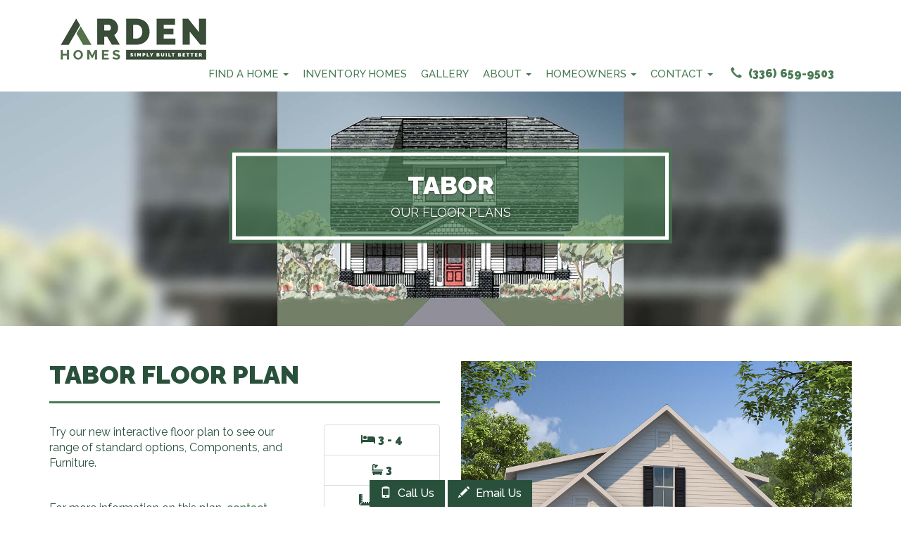

--- FILE ---
content_type: text/html;charset=UTF-8
request_url: https://www.ardenhomes.com/floor-plans/plan-detail/tabor/
body_size: 14742
content:


<!DOCTYPE HTML>


<html lang="en">
<head>
	
<script>
dataLayer = [{	
	'pageType'				: 'Floor Plans',
	'city'					: '',
	'state'					: '',	
	'region'				: '',
	'community'				: '',
	'communitystatus'		: '',
	'model'					: 'Tabor',
	'moveinreadyhome'		: '',
}];		
</script>





<title>Tabor | 3 Bedroom New Home Floor Plan</title>
<META NAME="description" CONTENT="The Tabor is a new home plan with 3 bedrooms, 3 baths, a 2-car garage, and 2483 of living space for your life! See the plan, photos, and more!">

<meta property="og:type" content="website" />
	<meta property="og:title" content="Tabor | 3 Bedroom New Home Floor Plan" />
	<meta property="og:description" content="The Tabor is a new home plan with 3 bedrooms, 3 baths, a 2-car garage, and 2483 of living space for your life! See the plan, photos, and more!" />
	
		<meta property="og:image" content="https://www.ardenhomes.com/images/heroheaders/tabor-c.jpg" />
		
		<meta property="og:image:width" content="1920" />
		<meta property="og:image:height" content="500" />
	
	<link rel="canonical" href="https://www.ardenhomes.com/floor-plans/plan-detail/tabor" />
	<meta property="og:url" content="https://www.ardenhomes.com/floor-plans/plan-detail/tabor" />
	
<meta name="facebook-domain-verification" content="czyt2cd4zm2dw72tfl3n4n33ecg8jt" />
<link rel="icon" type="image/x-icon" href="/favicon.ico" />


    <link href="/css/bootstrap.min.css" rel="stylesheet">
	<link href="/css/bootstrap-theme.min.css" rel="stylesheet">

	<link href="/css/bootstrap_overrides.css" rel="stylesheet">
	<link href="/css/site_specific_styles.css?v=4" rel="stylesheet">
	    <link rel="stylesheet" href="/css/splide.min.css">
	<link href="/css/nick_styles.min.css?v=4" rel="stylesheet">

	<!-- HTML5 shim and Respond.js for IE8 support of HTML5 elements and media queries -->
    <!-- WARNING: Respond.js doesn't work if you view the page via file:// -->
    <!--[if lt IE 9]>
      <script src="https://oss.maxcdn.com/html5shiv/3.7.2/html5shiv.min.js"></script>
      <script src="https://oss.maxcdn.com/respond/1.4.2/respond.min.js"></script>
    <![endif]-->

	<!-- jQuery (necessary for Bootstrap's JavaScript plugins) -->
    
	<script src="https://code.jquery.com/jquery-3.3.1.min.js" integrity="sha384-tsQFqpEReu7ZLhBV2VZlAu7zcOV+rXbYlF2cqB8txI/8aZajjp4Bqd+V6D5IgvKT" crossorigin="anonymous"></script>
    <!-- Include all compiled plugins (below), or include individual files as needed -->
    <script src="/js/bootstrap.min.js"></script>


<link href="/Layerslider/css/layerslider.css" rel="stylesheet" />
<!-- LayerSlider from Kreatura Media with Transitions -->
<script src="/layerslider/js/layerslider.transitions.js" type="text/javascript"></script>
<script src="/layerslider/js/layerslider.kreaturamedia.jquery.js" type="text/javascript"></script>
<!-- LayerSlider External libraries: jQuery & GreenSock -->
<script src="/layerslider/js/greensock.js" type="text/javascript"></script>

<script>
	function checkCaptcha() {
		$("#submitContact").attr("disabled", false);
		$("#submitWarranty").attr("disabled", false);
		$("#submitRegistration").attr("disabled", false);
		$("#submitLandAcq").attr("disabled", false);
		$("#submitCareerForm").attr("disabled", false);
		$("#submitTestimonials").attr("disabled", false);
	}
</script>

<script src="https://challenges.cloudflare.com/turnstile/v0/api.js" async defer></script>

<link rel="stylesheet" type="text/css" href="/css/component.css" />

<link rel="stylesheet" type="text/css" href="/css/yamm.css" />


<link href="https://fonts.googleapis.com/css2?family=Raleway:wght@300;400;500;900&display=swap&family=Lily+Script+One" rel="stylesheet">



<link rel="stylesheet" href="https://use.fontawesome.com/releases/v5.15.1/css/all.css">


<link href="/css/carousel.css" rel="stylesheet">



<script async type="text/javascript" src="/js/combinedJS.js"></script>

<script src="/js/jquery.twbsPagination.min.js" type="text/javascript"></script>

<link rel="stylesheet" href="https://cdnjs.cloudflare.com/ajax/libs/fancybox/3.5.7/jquery.fancybox.min.css" integrity="sha256-Vzbj7sDDS/woiFS3uNKo8eIuni59rjyNGtXfstRzStA=" crossorigin="anonymous" />
<script src="https://cdnjs.cloudflare.com/ajax/libs/fancybox/3.5.7/jquery.fancybox.min.js" integrity="sha256-yt2kYMy0w8AbtF89WXb2P1rfjcP/HTHLT7097U8Y5b8=" crossorigin="anonymous"></script>
<style>
	.fancybox-container {
        z-index: 1000000;
	}
</style>

<link rel="stylesheet" href="/common/responsive-tabs.css">


<meta name="viewport" content="initial-scale=1,user-scalable=yes,maximum-scale=5">



<!-- added fixed header and responsive https://datatables.net/download/ --->
<link rel="stylesheet" type="text/css" href="https://cdn.datatables.net/v/dt/dt-1.10.18/fh-3.1.4/r-2.2.2/datatables.min.css"/>
<link rel="stylesheet" type="text/css" href="https://cdn.datatables.net/fixedheader/3.1.2/css/fixedHeader.dataTables.min.css">
<script type="text/javascript" src="https://cdn.datatables.net/v/dt/dt-1.10.18/fh-3.1.4/r-2.2.2/datatables.min.js"></script>





<script type="text/javascript">
	(function(doc) {
		var addEvent = 'addEventListener',
		    type = 'gesturestart',
		    qsa = 'querySelectorAll',
		    scales = [1, 5],
		    meta = qsa in doc ? doc[qsa]('meta[name=viewport]') : [];

		function fix() {
			meta.content = 'width=device-width,minimum-scale=' + scales[0] + ',maximum-scale=' + scales[1];
			doc.removeEventListener(type, fix, true);
		}

		if ((meta = meta[meta.length - 1]) && addEvent in doc) {
			fix();
			scales = [.25, 1.6];
			doc[addEvent](type, fix, true);
		}
	}(document));
</script>

<script>
// smooth scrolling for in page target
$(function() {
  $('a[href*=\\#]:not([href=\\#]):not([href=\\#myCarousel]):not([href=\\#myThumbCarousel]):not([href=\\#myThumbCarouselController])').click(function() {
    if (location.pathname.replace(/^\//,'') == this.pathname.replace(/^\//,'') && location.hostname == this.hostname) {
      var target = $(this.hash);
      target = target.length ? target : $('[name=' + this.hash.slice(1) +']');
      if (target.length) {
        $('html,body').animate({
          scrollTop: target.offset().top
        }, 1000);
        return false;
      }
    }
  });
});
</script>


<script defer type="text/javascript" src="https://app2.workamajig.com/Platinum/core/pdfjs/remoteconnection.js"></script>


	
	
	<!-- Google Tag Manager -->
<script>(function(w,d,s,l,i){w[l]=w[l]||[];w[l].push({'gtm.start':
new Date().getTime(),event:'gtm.js'});var f=d.getElementsByTagName(s)[0],
j=d.createElement(s),dl=l!='dataLayer'?'&l='+l:'';j.async=true;j.src=
'https://www.googletagmanager.com/gtm.js?id='+i+dl;f.parentNode.insertBefore(j,f);
})(window,document,'script','dataLayer','GTM-TCXSGVN');</script>
<!-- End Google Tag Manager -->




<script type='text/javascript' src='/cfformprotect/js/cffp.js'></script></head>

<body class="section-floorplans">
	<!-- Google Tag Manager (noscript) -->
	<noscript><iframe src="https://www.googletagmanager.com/ns.html?id=GTM-TCXSGVN"
	height="0" width="0" style="display:none;visibility:hidden"></iframe></noscript>
	<!-- End Google Tag Manager (noscript) -->

	<div id="skiptocontent"><a href="#maincontent" class="sr-only" aria-label="Skip To Main Content">skip to main content</a></div>

    

	
		<div class="navholder " >
			
			










<style>
	.seven-cols {
	position: relative;
	min-height: 1px;
	padding-right: 15px;
	padding-left: 15px;
	}
	@media (min-width: 992px) {
	.seven-cols {
	width: 14.2857143%;
	float: left;

	}
	}
</style>


	<nav area-label="primary">
		<div class="container navcontainer">
			<div class="navbar navbar-default yamm">
				<div class="navbar-header">
					<button
						type="button"
						data-toggle="collapse"
						data-target="#navbar-collapse-grid"
						class="navbar-toggle"
						aria-expanded="true"
						aria-label="main navigational menu button"
					>
						<span class="icon-bar"></span><span class="icon-bar"></span><span class="icon-bar"></span>
					</button>
					
						<a href="/" class="navbar-brand gm-homepage" aria-label="Arden Homes Home">
							<img
								src="/images/logo.png"
								alt="Arden Homes Logo"
								title="Visit Arden Homes Home Page"
								class="img-responsive "
								border="0"
							/>
						</a>
					
				</div>
				<div id="navbar-collapse-grid" class="navbar-collapse collapse " aria-expanded="true" style="">
					<ul class="nav navbar-nav pull-right">
						<li class="dropdown yamm-fw">
							<a
								href="#"
								data-toggle="dropdown"
								class="dropdown-toggle gtm-findyourhome "
								aria-expanded="false"
								aria-label="Find Your Home Menu"
							>
								Find A Home <b class="caret"></b>
							</a>
							<ul class="dropdown-menu">
								<li class="grid-demo">
									
										<div class="row">
											
													<div class="seven-cols col-sm-4 col-xs-12">
														<ul>
															<li class="navmetroarea maximus">
																<span
																	class="hidden-xs" style="background:none !important;"
																>
																	<a
																		href="https://www.ardenhomes.com/new-homes/north-carolina/clemmons/clemmons"
																		class="gtm-city"
																		aria-label="City Clemmons"
																	>
																		
																	</a>
																</span>
																<a
																	href="https://www.ardenhomes.com/new-homes/north-carolina/clemmons/clemmons"
																	class="gtm-city text-uppercase navmetroarea"
																	aria-label="City&#x20;Clemmons"
																>Clemmons</a>
															</li>
														</ul>
														<ul>
															
																<li class="navcommunity hidden-sm hidden-xs">
																	<a
																		href="https://www.ardenhomes.com/new-homes/north-carolina/clemmons/clemmons/havenbrook"
																		class="gtm-communitydetail"
																		aria-label="Community&#x20;Havenbrook"
																	>Havenbrook</a>
																</li>
															
																<li class="navcommunity hidden-sm hidden-xs">
																	<a
																		href="https://www.ardenhomes.com/new-homes/north-carolina/clemmons/clemmons/jasper-meadows"
																		class="gtm-communitydetail"
																		aria-label="Community&#x20;Jasper&#x20;Meadows"
																	>Jasper Meadows</a>
																</li>
															
																<li class="navcommunity hidden-sm hidden-xs">
																	<a
																		href="https://www.ardenhomes.com/new-homes/north-carolina/clemmons/clemmons/meadowfield-terrace"
																		class="gtm-communitydetail"
																		aria-label="Community&#x20;Meadowfield&#x20;Terrace"
																	>Meadowfield Terrace</a>
																</li>
															
																<li class="navcommunity hidden-sm hidden-xs">
																	<a
																		href="https://www.ardenhomes.com/new-homes/north-carolina/clemmons/clemmons/springfield-village"
																		class="gtm-communitydetail"
																		aria-label="Community&#x20;Springfield&#x20;Village"
																	>Springfield Village</a>
																</li>
															
														</ul>
													</div>
												
													<div class="seven-cols col-sm-4 col-xs-12">
														<ul>
															<li class="navmetroarea maximus">
																<span
																	class="hidden-xs" style="background:none !important;"
																>
																	<a
																		href="https://www.ardenhomes.com/new-homes/north-carolina/greensboro/greensboro"
																		class="gtm-city"
																		aria-label="City Greensboro"
																	>
																		
																	</a>
																</span>
																<a
																	href="https://www.ardenhomes.com/new-homes/north-carolina/greensboro/greensboro"
																	class="gtm-city text-uppercase navmetroarea"
																	aria-label="City&#x20;Greensboro"
																>Greensboro</a>
															</li>
														</ul>
														<ul>
															
																<li class="navcommunity hidden-sm hidden-xs">
																	<a
																		href="https://www.ardenhomes.com/new-homes/north-carolina/greensboro/greensboro/spencer-hill"
																		class="gtm-communitydetail"
																		aria-label="Community&#x20;Spencer&#x20;Hill"
																	>Spencer Hill</a>
																</li>
															
																<li class="navcommunity hidden-sm hidden-xs">
																	<a
																		href="https://www.ardenhomes.com/new-homes/north-carolina/greensboro/greensboro/farm-at-cedar-hollow"
																		class="gtm-communitydetail"
																		aria-label="Community&#x20;The&#x20;Farm&#x20;at&#x20;Cedar&#x20;Hollow"
																	>The Farm at Cedar Hollow</a>
																</li>
															
														</ul>
													</div>
												
													<div class="seven-cols col-sm-4 col-xs-12">
														<ul>
															<li class="navmetroarea maximus">
																<span
																	class="hidden-xs" style="background:none !important;"
																>
																	<a
																		href="https://www.ardenhomes.com/new-homes/north-carolina/kernersville/kernersville"
																		class="gtm-city"
																		aria-label="City Kernersville"
																	>
																		
																	</a>
																</span>
																<a
																	href="https://www.ardenhomes.com/new-homes/north-carolina/kernersville/kernersville"
																	class="gtm-city text-uppercase navmetroarea"
																	aria-label="City&#x20;Kernersville"
																>Kernersville</a>
															</li>
														</ul>
														<ul>
															
																<li class="navcommunity hidden-sm hidden-xs">
																	<a
																		href="https://www.ardenhomes.com/new-homes/north-carolina/kernersville/kernersville/southgreen-at-welden-village"
																		class="gtm-communitydetail"
																		aria-label="Community&#x20;Southgreen&#x20;at&#x20;Welden&#x20;Village"
																	>Southgreen at Welden Village</a>
																</li>
															
																<li class="navcommunity hidden-sm hidden-xs">
																	<a
																		href="https://www.ardenhomes.com/new-homes/north-carolina/kernersville/kernersville/springvale-hill-at-welden-village"
																		class="gtm-communitydetail"
																		aria-label="Community&#x20;Springvale&#x20;Hill&#x20;at&#x20;Welden&#x20;Village"
																	>Springvale Hill at Welden Village</a>
																</li>
															
														</ul>
													</div>
												
													<div class="seven-cols col-sm-4 col-xs-12">
														<ul>
															<li class="navmetroarea maximus">
																<span
																	class="hidden-xs" style="background:none !important;"
																>
																	<a
																		href="https://www.ardenhomes.com/new-homes/north-carolina/king/king"
																		class="gtm-city"
																		aria-label="City King"
																	>
																		
																	</a>
																</span>
																<a
																	href="https://www.ardenhomes.com/new-homes/north-carolina/king/king"
																	class="gtm-city text-uppercase navmetroarea"
																	aria-label="City&#x20;King"
																>King</a>
															</li>
														</ul>
														<ul>
															
																<li class="navcommunity hidden-sm hidden-xs">
																	<a
																		href="https://www.ardenhomes.com/new-homes/north-carolina/king/king/gentry-farm"
																		class="gtm-communitydetail"
																		aria-label="Community&#x20;Gentry&#x20;Farm"
																	>Gentry Farm</a>
																</li>
															
														</ul>
													</div>
												
													<div class="seven-cols col-sm-4 col-xs-12">
														<ul>
															<li class="navmetroarea maximus">
																<span
																	class="hidden-xs" style="background:none !important;"
																>
																	<a
																		href="https://www.ardenhomes.com/new-homes/north-carolina/lewisville/lewisville"
																		class="gtm-city"
																		aria-label="City Lewisville"
																	>
																		
																	</a>
																</span>
																<a
																	href="https://www.ardenhomes.com/new-homes/north-carolina/lewisville/lewisville"
																	class="gtm-city text-uppercase navmetroarea"
																	aria-label="City&#x20;Lewisville"
																>Lewisville</a>
															</li>
														</ul>
														<ul>
															
																<li class="navcommunity hidden-sm hidden-xs">
																	<a
																		href="https://www.ardenhomes.com/new-homes/north-carolina/lewisville/lewisville/adams-estates"
																		class="gtm-communitydetail"
																		aria-label="Community&#x20;Adams&#x20;Estates"
																	>Adams Estates</a>
																</li>
															
																<li class="navcommunity hidden-sm hidden-xs">
																	<a
																		href="https://www.ardenhomes.com/new-homes/north-carolina/lewisville/lewisville/montrachet"
																		class="gtm-communitydetail"
																		aria-label="Community&#x20;Montrachet"
																	>Montrachet</a>
																</li>
															
														</ul>
													</div>
												
													<div class="seven-cols col-sm-4 col-xs-12">
														<ul>
															<li class="navmetroarea maximus">
																<span
																	class="hidden-xs" style="background:none !important;"
																>
																	<a
																		href="https://www.ardenhomes.com/new-homes/north-carolina/winston-salem/winston-salem"
																		class="gtm-city"
																		aria-label="City Winston-Salem"
																	>
																		
																	</a>
																</span>
																<a
																	href="https://www.ardenhomes.com/new-homes/north-carolina/winston-salem/winston-salem"
																	class="gtm-city text-uppercase navmetroarea"
																	aria-label="City&#x20;Winston-Salem"
																>Winston-Salem</a>
															</li>
														</ul>
														<ul>
															
																<li class="navcommunity hidden-sm hidden-xs">
																	<a
																		href="https://www.ardenhomes.com/new-homes/north-carolina/winston-salem/winston-salem/cottage-hill"
																		class="gtm-communitydetail"
																		aria-label="Community&#x20;Cottage&#x20;Hill"
																	>Cottage Hill</a>
																</li>
															
																<li class="navcommunity hidden-sm hidden-xs">
																	<a
																		href="https://www.ardenhomes.com/new-homes/north-carolina/winston-salem/winston-salem/terrace-at-chatham-lake"
																		class="gtm-communitydetail"
																		aria-label="Community&#x20;The&#x20;Terrace&#x20;at&#x20;Chatham&#x20;Lake"
																	>The Terrace at Chatham Lake</a>
																</li>
															
														</ul>
													</div>
												
										</div>
									

									<div class="row ">
										<div class="col-sm-4 text-center top-buffer-small">
											<a
												href="https://www.ardenhomes.com/new-homes"
												class="gtm-communitiesmap btn btn-primary2 btn-block"
												aria-label="Communitiy List"
											>Full Community List</a>
										</div>
										<div class="col-sm-4 text-center top-buffer-small">
											<a
												href="https://www.ardenhomes.com/move-in-ready-homes"
												class="gtm-inventoryhomes btn btn-primary2 btn-block"
												aria-label="Move-In Ready Homes"
											>Move-In Ready Homes</a>
										</div>
										<div class="col-sm-4 text-center top-buffer-small">
											<a
												href="https://www.ardenhomes.com/floor-plans"
												class="gtm-floorplans btn btn-primary2 btn-block"
												aria-label="Our Floor Plans"
											>Our Floor Plans</a>
										</div>
									</div>
								</li>
							</ul>
						</li>

						
							<li>
								<a
									href="https://www.ardenhomes.com/move-in-ready-homes"
									class="gtm-inventoryhomes "
									aria-label="Inventory Homes"
								>Inventory Homes</a>
							</li>
						

						<li>
							<a
								href="/our-galleries"
								class="gtm-ourgalleries "
								aria-label="Our Galleries"
							>Gallery</a>
						</li>

						<li class="dropdown ">
							<a
								href="#"
								data-toggle="dropdown"
								class="dropdown-toggle "
								aria-expanded="false"
								aria-label="About Us Menu"
							>
								About <b class="caret"></b>
							</a>
							<ul class="dropdown-menu">
								<li class="grid-demo">
									<div class="row">
										<div class="col-sm-12">
											<ul>
												<li>
													<a href="/about-us" class="gtm-aboutus" aria-label="About Us">About Arden</a>
												</li>
												<li>
													<a
														href="/our-process"
														class="gtm-ourprocess"
														aria-label="Our Process"
													>Our Process</a>
												</li>
												<li>
													<a
														href="/testimonials"
														class="gtm-testimonials"
														aria-label="Testimonials"
													>Testimonials</a>
												</li>
												<li>
													<a
														href="/about-us/meet-the-team"
														class="gtm-meettheteam"
														aria-label="Meet The Team"
													>Meet The Team</a>
												</li>
												<li>
													<a
														href="/financing"
														class="gtm-financing"
														aria-label="Financing"
													>Financing</a>
												</li>
												<li>
													<a href="/blog" class="gtm-blog" aria-label="Blog">Blog</a>
												</li>
											</ul>
										</div>
									</div>
								</li>
							</ul>
						</li>

						<li class="dropdown ">
							<a
								href="#"
								data-toggle="dropdown"
								class="dropdown-toggle "
								aria-expanded="false"
								aria-label="Homeowners Menu"
							>
								Homeowners <b class="caret"></b>
							</a>
							<ul class="dropdown-menu">
								
								<li class="grid-demo">
									<div class="row">
										<div class="col-sm-12">
											<ul>
												<li>
													<a
														href="/maintenance-tips"
														class="gtm-maintenancetips"
														aria-label="Maintenance Tips"
													>Maintenance Tips</a>
												</li>
												<li>
													<a href="/warranty" class="gtm-warranty" aria-label="Warranty">Warranty Service Request</a>
												</li>
												<li>
													<a
														href="/testimonials/submit-your-testimonial"
														class="gtm-testimonialssubmission"
														aria-label="Submit a Testimonial"
													>Submit a Testimonial</a>
												</li>
											</ul>
										</div>
									</div>
								</li>
							</ul>
						</li>

						<li class="dropdown ">
							<a
								href="#"
								data-toggle="dropdown"
								class="dropdown-toggle "
								aria-expanded="false"
								aria-label="Contact Menu"
							>
								Contact <b class="caret"></b>
							</a>
							<ul class="dropdown-menu">
								<li class="grid-demo">
									<div class="row">
										<div class="col-sm-12">
											<ul>
												<li>
													<a
														href="/contact-us"
														class="gtm-contactus"
														aria-label="Contact Us"
													>Contact Us</a>
												</li>
												<li>
													<a href="/warranty" class="gtm-warranty" aria-label="Warranty">Warranty Service Request</a>
												</li>
												<li>
													<a href="/realtors" class="gtm-realtors" aria-label="Realtors">Realtors</a>
												</li>
												<li>
													<a
														href="/land-acquisition"
														class="gtm-landacquisitionn"
														aria-label="Land Acquisition"
													>Land Acquisition</a>
												</li>
												<li>
													<a href="/careers" class="gtm-careers" aria-label="Careers">Careers</a>
												</li>
												<li>
													<a
														href="/testimonials/submit-your-testimonial"
														class="gtm-testimonialssubmission"
														aria-label="Submit a Testimonial"
													>Submit a Testimonial</a>
												</li>
											</ul>
										</div>
									</div>
								</li>
							</ul>
						</li>

						
							<li>
								<a
									href="tel:(336) 659-9503"
									class="gtm-headerphone headerphone"
									aria-label="Call (336) 659-9503"
								>
									<span class="glyphicon glyphicon-earphone" aria-hidden="true"></span> (336) 659-9503
								</a>
							</li>
						
					</ul>
				</div>
			</div>
		</div>
		
	</nav>


<script>
$(document).on('click', '.yamm .dropdown-menu', function(e) {
  e.stopPropagation()
})
</script>

<script>
	// provides scroll on mobile
	var theHeight = ($(window).height());

	//$(".navbar-collapse").css({ maxHeight: $(window).height() - $(".navbar-header").height() + "px" });
</script>

<style>
	.navbar-collapse{
	/* max-height: 400px; */
	height: 70vh;
	overflow-y: auto;
	overflow-x: hidden;
	}
</style>
		</div>
	

	

	<div id="maincontent" role="main">
		


<div class="fullhero">

	
            <!-- Carousel ================================================== -->
		 	<div id="myCarousel" class="carousel slide" data-ride="carousel">

				

				<!-- Indicators -->
			    
			    <div class="carousel-inner" role="listbox">
					
				    	<div class="item active">
									<img class="first-slide" src="/images/heroheaders/Tabor C.jpg" alt="" title="" border="0">

									<div class="carousel-caption">
										<div class="container-fluid">
											<div class="row">
												<div class="col-md-6 col-md-offset-3 col-sm-12 captionborderbox">
													Tabor <span>Our Floor Plans</span>
													
												</div>
											</div>
										</div>
									</div>
					        	</div>
			       
				</div>
				
			    </div>
			<!-- /.carousel -->
        







</div> 



<div class="container">
	

	<div class="row top-buffer">
		<div class="col-md-6 top-buffer-small">
			<div class="row">
				<div class="col-md-12">
					<h1 class="text-uppercase">Tabor Floor Plan</h1>
				</div>
			</div>
			<hr class="underline underlinedetail">



					

				<div class="row">
					<div class="col-lg-8">
						<p>Try our new interactive floor plan to see our range of standard options, Components, and Furniture.</p>

<p>&nbsp;</p>

<p>For more information on this plan,&nbsp;<strong><a href="https://www.ardenhomes.com/contact-us" target="_blank">contact us</a></strong>&nbsp;today!</p>

<p>&nbsp;</p>

<p><a href="https://www.ardenhomes.com/our-galleries#images_44-1" target="_blank"><big><strong>View Home Gallery</strong></big></a></p>

					</div>
					<div class="col-lg-4 text-center">
						<ul class="list-group">



							<li class="list-group-item"><i class="fas fa-bed fa-1x"></i> <strong>3 - 4</strong></li>

							<li class="list-group-item">
								<i class="fas fa-bath fa-1x"></i>
								<strong>
								3 
								</strong>
							</li>

							<li class="list-group-item"><i class="fas fa-ruler-combined fa-1x"></i> <strong>2,483</strong></li>


							<li class="list-group-item"><i class="fas fa-car fa-1x"></i> <strong>2 </strong></li>
							
						</ul>


					</div>
				</div>

					
						<div class="row top-buffer-small">
							<div class="col-sm-12"><h3>Elevations</h3></div>
						</div>
						<div class="row">
							
									<div class="col-sm-3 col-xs-6 top-buffer-smaller text-center">
										
										<a data-fancybox="elevations" class="fancybox" rel="group3" href="/images/model/Tabor A Scheme 3 - 1.jpg" data-options='{"caption":"Tabor - Elevation A"}' aria-label="View Elevation A elevation">
											<img src='/images/model/Tabor A Scheme 3 - 1.jpg' alt="Tabor - Elevation A" border="0" class="img-responsive full-width-at-mobile" >
											Elevation A<br>
										</a>
									</div>
								
									<div class="col-sm-3 col-xs-6 top-buffer-smaller text-center">
										
										<a data-fancybox="elevations" class="fancybox" rel="group3" href="/images/model/Tabor B Scheme 3 - 1.jpg" data-options='{"caption":"Tabor - Elevation B"}' aria-label="View Elevation B elevation">
											<img src='/images/model/Tabor B Scheme 3 - 1.jpg' alt="Tabor - Elevation B" border="0" class="img-responsive full-width-at-mobile" >
											Elevation B<br>
										</a>
									</div>
								
									<div class="col-sm-3 col-xs-6 top-buffer-smaller text-center">
										
										<a data-fancybox="elevations" class="fancybox" rel="group3" href="/images/model/Tabor C Scheme 3 - 1.jpg" data-options='{"caption":"Tabor - Elevation C"}' aria-label="View Elevation C elevation">
											<img src='/images/model/Tabor C Scheme 3 - 1.jpg' alt="Tabor - Elevation C" border="0" class="img-responsive full-width-at-mobile" >
											Elevation C<br>
										</a>
									</div>
								
									<div class="col-sm-3 col-xs-6 top-buffer-smaller text-center">
										
										<a data-fancybox="elevations" class="fancybox" rel="group3" href="/images/model/Tabor D Scheme 3 - 1.jpg" data-options='{"caption":"Tabor - Elevation D"}' aria-label="View Elevation D elevation">
											<img src='/images/model/Tabor D Scheme 3 - 1.jpg' alt="Tabor - Elevation D" border="0" class="img-responsive full-width-at-mobile" >
											Elevation D<br>
										</a>
									</div>
								
									<div class="col-sm-3 col-xs-6 top-buffer-smaller text-center">
										
										<a data-fancybox="elevations" class="fancybox" rel="group3" href="/images/model/Tabor E Scheme 3 - 1.jpg" data-options='{"caption":"Tabor - Elevation A-1"}' aria-label="View Elevation A-1 elevation">
											<img src='/images/model/Tabor E Scheme 3 - 1.jpg' alt="Tabor - Elevation A-1" border="0" class="img-responsive full-width-at-mobile" >
											Elevation A-1<br>
										</a>
									</div>
								
						</div>
					
						<div class="row">
							<div class="col-sm-12 top-buffer-small "><h3>Home Plan</h3></div>
							
									<div class="col-sm-3 col-xs-6 text-center bottom-buffer-small">
										
										<a data-fancybox="images4" class="fancybox" rel="group4" href="/images/model/Untitled_Page_17.jpg" data-options='{"caption":"Tabor - "}' aria-label="View  floorplan">
											<img src='/images/model/Untitled_Page_17.jpg' alt="evaluate('floorplan1AltTag')" Title="First Floor" border="0" class="img-responsive full-width-at-mobile" >
											<small><small>Click to Enlarge</small></small>
										</a>
									</div>
								
									<div class="col-sm-3 col-xs-6 text-center bottom-buffer-small">
										
										<a data-fancybox="images4" class="fancybox" rel="group4" href="/images/model/Untitled_Page_27.jpg" data-options='{"caption":"Tabor - "}' aria-label="View  floorplan">
											<img src='/images/model/Untitled_Page_27.jpg' alt="evaluate('floorplan2AltTag')" Title="First Floor Partials" border="0" class="img-responsive full-width-at-mobile" >
											<small><small>Click to Enlarge</small></small>
										</a>
									</div>
								
									<div class="col-sm-3 col-xs-6 text-center bottom-buffer-small">
										
										<a data-fancybox="images4" class="fancybox" rel="group4" href="/images/model/Untitled_Page_35.jpg" data-options='{"caption":"Tabor - "}' aria-label="View  floorplan">
											<img src='/images/model/Untitled_Page_35.jpg' alt="evaluate('floorplan3AltTag')" Title="Second Floor" border="0" class="img-responsive full-width-at-mobile" >
											<small><small>Click to Enlarge</small></small>
										</a>
									</div>
								
						</div>
					



		</div>

		<div class="col-md-6 top-buffer-small">
		                
                

                
                    <div id="myThumbCarousel" class="carousel slide" data-ride="carousel">
                        <div class="carousel-inner" role="listbox">
                            
                                <div class="item active">
		                            <a
	                                    data-fancybox="slideshow_images2"
	                                    class="fancybox"
	                                    rel="group2"
	                                    href="/images/model/Tabor A Scheme 3.jpg"
	                                    data-options='{"caption":"Tabor Elevation A"}'
	                                    data-thumb="/images/model/Tabor A Scheme 3.jpg"
	                                    aria-label="View Gallery"
	                                >
                                    <img
                                        class="first-slide"
                                        src="/images/model/Tabor A Scheme 3.jpg"
                                        alt=""
                                        title=""
                                        border="0"
                                    >
	                            </a>
                                    
                                    <div class="container-fluid">
                                        <div class="row">
                                            <div class="col-sm-12 myThumbCarouselCaption">
                                                Tabor Elevation A
                                            </div>
                                        </div>
                                    </div>
                                    
                                </div>
                            
                                <div class="item">
		                            <a
	                                    data-fancybox="slideshow_images2"
	                                    class="fancybox"
	                                    rel="group2"
	                                    href="/images/slideshow/Tabor%20B%20Scheme%203%2Ejpg"
	                                    data-options='{"caption":"Tabor Elevation B"}'
	                                    data-thumb="/images/slideshow/Tabor%20B%20Scheme%203%2Ejpg"
	                                    aria-label="View Gallery"
	                                >
                                    <img
                                        class="first-slide"
                                        src="/images/slideshow/Tabor%20B%20Scheme%203%2Ejpg"
                                        alt=""
                                        title=""
                                        border="0"
                                    >
	                            </a>
                                    
                                    <div class="container-fluid">
                                        <div class="row">
                                            <div class="col-sm-12 myThumbCarouselCaption">
                                                Tabor Elevation B
                                            </div>
                                        </div>
                                    </div>
                                    
                                </div>
                            
                                <div class="item">
		                            <a
	                                    data-fancybox="slideshow_images2"
	                                    class="fancybox"
	                                    rel="group2"
	                                    href="/images/slideshow/Tabor%20C%20Scheme%203%2Ejpg"
	                                    data-options='{"caption":"Tabor Elevation C"}'
	                                    data-thumb="/images/slideshow/Tabor%20C%20Scheme%203%2Ejpg"
	                                    aria-label="View Gallery"
	                                >
                                    <img
                                        class="first-slide"
                                        src="/images/slideshow/Tabor%20C%20Scheme%203%2Ejpg"
                                        alt=""
                                        title=""
                                        border="0"
                                    >
	                            </a>
                                    
                                    <div class="container-fluid">
                                        <div class="row">
                                            <div class="col-sm-12 myThumbCarouselCaption">
                                                Tabor Elevation C
                                            </div>
                                        </div>
                                    </div>
                                    
                                </div>
                            
                                <div class="item">
		                            <a
	                                    data-fancybox="slideshow_images2"
	                                    class="fancybox"
	                                    rel="group2"
	                                    href="/images/slideshow/Tabor%20D%20Scheme%203%2Ejpg"
	                                    data-options='{"caption":"Tabor Elevation D"}'
	                                    data-thumb="/images/slideshow/Tabor%20D%20Scheme%203%2Ejpg"
	                                    aria-label="View Gallery"
	                                >
                                    <img
                                        class="first-slide"
                                        src="/images/slideshow/Tabor%20D%20Scheme%203%2Ejpg"
                                        alt=""
                                        title=""
                                        border="0"
                                    >
	                            </a>
                                    
                                    <div class="container-fluid">
                                        <div class="row">
                                            <div class="col-sm-12 myThumbCarouselCaption">
                                                Tabor Elevation D
                                            </div>
                                        </div>
                                    </div>
                                    
                                </div>
                            
                                <div class="item">
		                            <a
	                                    data-fancybox="slideshow_images2"
	                                    class="fancybox"
	                                    rel="group2"
	                                    href="/images/slideshow/Tabor%20E%20Scheme%203%2Ejpg"
	                                    data-options='{"caption":"Tabor Elevation E"}'
	                                    data-thumb="/images/slideshow/Tabor%20E%20Scheme%203%2Ejpg"
	                                    aria-label="View Gallery"
	                                >
                                    <img
                                        class="first-slide"
                                        src="/images/slideshow/Tabor%20E%20Scheme%203%2Ejpg"
                                        alt=""
                                        title=""
                                        border="0"
                                    >
	                            </a>
                                    
                                    <div class="container-fluid">
                                        <div class="row">
                                            <div class="col-sm-12 myThumbCarouselCaption">
                                                Tabor Elevation E
                                            </div>
                                        </div>
                                    </div>
                                    
                                </div>
                            
                        </div>
                        <a
                            class="left carousel-control"
                            href="#myThumbCarousel"
                            role="button"
                            data-slide="prev"
                            data-target="#myThumbCarousel"
                            aria-label="Previous"
                        >
                            <span class="glyphicon glyphicon-chevron-left" aria-hidden="true"></span>
                            <span class="sr-only">Previous</span>
                        </a>
                        <a
                            class="right carousel-control"
                            href="#myThumbCarousel"
                            role="button"
                            data-slide="next"
                            data-target="#myThumbCarousel"
                            aria-label="Next"
                        >
                            <span class="glyphicon glyphicon-chevron-right" aria-hidden="true"></span>
                            <span class="sr-only">Next</span>
                        </a>
                    </div>

                    
                    
                        <div class="row" style="margin-top: 1em;">
                            
                            
                                <div class="col-xs-3">
                                    <a
                                        href="/images/slideshow/Tabor%20B%20Scheme%203%2Ejpg" style="position:relative;"
                                        data-fancybox="carousel_images"
                                        class="fancybox"
                                        data-options='{"caption":"Tabor Elevation B"}'
                                        data-thumb="/images/slideshow/Tabor%20B%20Scheme%203%2Ejpg"
                                        aria-label="View Gallery"
                                    >
                                        
                                        <img src="/images/slideshow/Tabor%20B%20Scheme%203%2Ejpg" class="img-responsive">
                                    </a>
                                </div>
                            
                                <div class="col-xs-3">
                                    <a
                                        href="/images/slideshow/Tabor%20C%20Scheme%203%2Ejpg" style="position:relative;"
                                        data-fancybox="carousel_images"
                                        class="fancybox"
                                        data-options='{"caption":"Tabor Elevation C"}'
                                        data-thumb="/images/slideshow/Tabor%20C%20Scheme%203%2Ejpg"
                                        aria-label="View Gallery"
                                    >
                                        
                                        <img src="/images/slideshow/Tabor%20C%20Scheme%203%2Ejpg" class="img-responsive">
                                    </a>
                                </div>
                            
                                <div class="col-xs-3">
                                    <a
                                        href="/images/slideshow/Tabor%20D%20Scheme%203%2Ejpg" style="position:relative;"
                                        data-fancybox="carousel_images"
                                        class="fancybox"
                                        data-options='{"caption":"Tabor Elevation D"}'
                                        data-thumb="/images/slideshow/Tabor%20D%20Scheme%203%2Ejpg"
                                        aria-label="View Gallery"
                                    >
                                        
                                        <img src="/images/slideshow/Tabor%20D%20Scheme%203%2Ejpg" class="img-responsive">
                                    </a>
                                </div>
                            
                                <div class="col-xs-3">
                                    <a
                                        href="/images/slideshow/Tabor%20E%20Scheme%203%2Ejpg" style="position:relative;"
                                        data-fancybox="carousel_images"
                                        class="fancybox"
                                        data-options='{"caption":"Tabor Elevation E"}'
                                        data-thumb="/images/slideshow/Tabor%20E%20Scheme%203%2Ejpg"
                                        aria-label="View Gallery"
                                    >
                                        
                                            <div
                                                style="position:absolute; top:0; left: 0; width: 100%; height: 100%; display: flex; align-items: center; justify-content: center; background-color: rgba(0,0,0,.25); color: white; font-size: 2em;"
                                            >+ 1</div>
                                        
                                        <img src="/images/slideshow/Tabor%20E%20Scheme%203%2Ejpg" class="img-responsive">
                                    </a>
                                </div>
                            
                        </div>
                    
                            
                            <a
                                data-fancybox="carousel_images"
                                class="fancybox"
                                rel="group2"
                                href="/images/slideshow/Tabor%20E%20Scheme%203%2Ejpg"
                                data-options='{"caption":"Tabor Elevation E"}'
                                data-thumb="/images/slideshow/Tabor%20E%20Scheme%203%2Ejpg"
                                aria-label="Slideshow"
                            ><img src="/images/slideshow/Tabor%20E%20Scheme%203%2Ejpg" style="display:none"></a>
                        
                    <div style="clear:both;"></div>
                

                    <script>
                        // when the carousel slides, auto update
                        $('#myThumbCarousel').on('slid', function (e) {
                          var id = $('.item.active').data('slide-number');
                          id = parseInt(id);
                          $('[id^=carousel-selector-]').removeClass('selected');
                          $('[id=carousel-selector-'+id+']').addClass('selected');
                        });
                        $('[data-fancybox]').fancybox({
                          thumbs : {
                            autoStart   : true,
                            hideOnClose : true
                          },
                        });
                    </script>
          
				

					<div class="row detailsecondmenu top-buffer">
						
							<div class="col-sm-4 col-xs-6 text-center detailsecondmenuitem" data-mh="menu2">
								<a href="https://contradovip.com/arden-homes/tabor/" target="_blank" rel="nofollow"  class="gtm-interactivefloorplan" aria-label="View Interactive Floor Plan"><i class="fas fa-hand-point-up fa-2x"></i><img src="/images/invisible.gif" alt="" border="0">Interactive Floor Plan</a>
							</div>
						

						<a href="#" data-toggle="modal" data-target="#shareModal_23" class="addthis_button_email gtm-communityemailafriend" style="margin-top:5px;" aria-label="Email this page to a friend">
							<div class="col-sm-4 col-xs-6 text-center detailsecondmenuitem" data-mh="menu2"><i class="fas fa-user-friends fa-2x"></i><img src="/images/invisible.gif"  alt="" border="0">Email to a Friend</div>
						</a>
						<div class="col-sm-4 col-xs-6 text-center detailsecondmenuitem" data-mh="menu2">
								<a href="javascript:void(0)" data-toggle="modal" id="open-tour-form" data-target="scheduleTourModal_23" class=" gtm-communityscheduleatour" style="display: block;margin-top:5px;" aria-label="Schedule a Tour"><i class="fas fa-calendar fa-2x"></i><img src="/images/invisible.gif"  alt="" border="0">Schedule a Tour
								</a>
							</div>

		 <style>
    .schedule-tour-modal .modal-lg {
        width: 90% !important;
    }

    @media (min-width: 768px) {
	    .schedule-tour-modal .modal-lg {
		    width: 600px !important;
	    }

    }




</style>


	<div class="modal fade schedule-tour-modal" id="scheduleTourModal_23" tabindex="-1" role="dialog" aria-labelledby="scheduleTourModalLabel">
        <div class="modal-dialog modal-dialog-centered modal-lg" role="document">
            <div class="modal-content">
                <div class="modal-header">
                    <button type="button" class="close" data-dismiss="modal" aria-label="Close"  aria-label="Close Window"><span aria-hidden="true"><i class="fa fa-times"></i></span></button>
                    <h2 class="modal-title" id="tour-scheduleTourModalLabel">Schedule a Tour</h2>
                </div>
                <form name="tourform_23" action="/index.cfm?method=contactUs.submitTour" method="post"  onSubmit="return PromptWhenEmpty(this)" id="tour-tourForm_23">

                    
					
	
	<span style="display:none">Leave this field empty <input id="fpA6BECD22-FFC4-C7AB-3D362C1EBDD6863B" type="text" name="formfield1234567894" value="" /></span>


                    
                    <input type="hidden" name="pagetoshare" value="https://www.ardenhomes.com/floor-plans/plan-detail/tabor">

                    <div class="modal-body">
                        <div class="row">
                            <div class="col-sm-12 col-md-6">
                                <div class="form-group"><label for="tour-firstname">Your First Name *</label>
                                <input type="text" name="firstname" id="tour-firstname" class="form-control required" required placeholder="First Name"></div>
                            </div>
                            <div class="col-sm-12 col-md-6">
                                <div class="form-group"><label for="tour-lastname">Your Last Name *</label>
                                <input type="text" name="lastname" id="tour-lastname" class="form-control required" required placeholder="Last Name"></div>
                            </div>
                        </div>
                        <div class="row">
                            <div class="col-sm-12 col-md-6">
                                <div class="form-group"><label for="tour-email">Your Email *</label>
                                <input type="email" name="email" id="tour-email" class="form-control required" required placeholder="Email Address"></div>
                            </div>
                            <div class="col-sm-12 col-md-6">
                                <div class="form-group"><label for="tour-phone">Your Phone *</label>
                                <input type="tel" name="email" id="tour-phone" class="form-control required" required placeholder="Phone Number"></div>
                            </div>
                        </div>
                        <div class="row">
                            <div class="col-sm-12 col-md-6">
                                <div class="form-group"><label for="tour-preferred-date-1">Preferred Date 1*</label>
                                <input type="date" name="preferredDate1" id="tour-preferred-date-1" class="form-control "  placeholder="Preferred Date 1"></div>
                            </div>
                            <div class="col-sm-12 col-md-6">
                                <div class="form-group"><label for="tour-preferred-time-1">Preferred Time 1*</label>
                                <input type="time" name="preferredTime1" id="tour-preferred-time-1" class="form-control "  placeholder="Preferred time 1"></div>
                            </div>
                        </div>
                        <div class="row">
                            <div class="col-sm-12 col-md-6">
                                <div class="form-group"><label for="tour-preferred-date-2">Preferred Date 2</label>
                                <input type="date" name="preferredDate2" id="tour-preferred-date-2" class="form-control "  placeholder="Preferred Date 2"></div>
                            </div>
                            <div class="col-sm-12 col-md-6">
                                <div class="form-group"><label for="tour-preferred-time-2">Preferred Time 2</label>
                                <input type="time" name="preferredTime2" id="tour-preferred-time-2" class="form-control "  placeholder="Preferred time 2"></div>
                            </div>
                        </div>
                        <div class="row">
                            <div class="col-sm-12 col-md-6">
                                <div class="form-group"><label for="tour-preferred-date-3">Preferred Date</label>
                                <input type="date" name="preferredDate3" id="tour-preferred-date-3" class="form-control "  placeholder="Preferred Date 3"></div>
                            </div>
                            <div class="col-sm-12 col-md-6">
                                <div class="form-group"><label for="tour-preferred-time-3">Preferred Time 1</label>
                                <input type="time" name="preferredTime3" id="tour-preferred-time-3" class="form-control "  placeholder="Preferred time 3"></div>
                            </div>
                        </div>

                    </div>
                    <div class="modal-footer">
                         <div class="cf-turnstile" data-sitekey="0x4AAAAAAAFP36SHHM_DK1DZ" data-callback="checkCaptcha"></div><br>
                        <input type="submit" name="Submit" value="Submit" class="btn btn-primary">
                    </div>
                </form>
            </div>
        </div>
	</div>


						<script>
							document.querySelector("#open-tour-form").addEventListener("click",function() { $("#scheduleTourModal_23").modal("show"); },false);
						</script>
                        
                        
	<div class="modal fade" id="shareModal_23" tabindex="-1" role="dialog" aria-labelledby="shareModalLabel">
        <div class="modal-dialog modal-dialog-centered modal-lg" role="document">
            <div class="modal-content">
                <div class="modal-header">
                    <button type="button" class="close" data-dismiss="modal" aria-label="Close"  aria-label="Close Window"><span aria-hidden="true"><i class="fa fa-times"></i></span></button>
                    <h2 class="modal-title" id="shareModalLabel">Share Tabor</h2>
                </div>
                <form name="shareform_23" action="/index.cfm?method=communities.submitShare" method="post"  onSubmit="return PromptWhenEmpty(this)" id="shareform_23">

                    
					
	
	<span style="display:none">Leave this field empty <input id="fpA6BECF1C-0814-B079-48C5A172DA0AA8F4" type="text" name="formfield1234567894" value="" /></span>


                    
                    <input type="hidden" name="pagetoshare" value="https://www.ardenhomes.com/floor-plans/plan-detail/tabor">

                    <div class="modal-body">
                        <div class="row">
                            <div class="col-sm-4">
                                <div class="form-group"><label for="firstname">Your First Name *</label>
                                <input type="text" name="firstname" id="firstname" class="form-control required" required placeholder="First Name"></div>
                            </div>

                            <div class="col-sm-4">
                                <div class="form-group"><label for="lastname">Your Last Name *</label>
                                <input type="text" name="lastname" id="lastname" class="form-control required" required placeholder="Last Name"></div>
                            </div>

                            <div class="col-sm-4">
                                <div class="form-group"><label for="email">Your Email *</label>
                                <input type="email" name="email" id="email" class="form-control required" required placeholder="Email Address"></div>
                            </div>
                        </div>
                        <div class="row">
                            <div class="col-sm-4">
                                <div class="form-group"><label for="Friendsfirstname">Friend's First Name *</label>
                                <input type="text" name="Friendsfirstname" id="Friendsfirstname" class="form-control required" required placeholder="Friend's First Name"></div>
                            </div>

                            <div class="col-sm-4">
                                <div class="form-group"><label for="emaFriendslastnameil">Friend's Last Name *</label>
                                <input type="text" name="Friendslastname" id="Friendslastname" class="form-control required" required placeholder="Friend's Last Name"></div>
                            </div>

                            <div class="col-sm-4">
                                <div class="form-group"><label for="Friendsemail">Friend's Email *</label>
                                <input type="email" name="Friendsemail" id="Friendsemail" class="form-control required" required placeholder="Friend's Email Address"></div>
                            </div>
                        </div>
                    </div>
                    <div class="modal-footer">
                        <input type="submit" name="Submit" value="Submit" class="btn btn-primary">
                    </div>
                </form>
            </div>
        </div>
	</div>

                        
					</div> 

					
							<br>
							<h4>Communities that feature the Tabor</h4>
							<ul>
								
									<li><a href="/new-homes/north-carolina/kernersville/kernersville/eastover-park" class="gtm-communitydetail" aria-label="Visit Eastover Park at Welden Village">Eastover Park at Welden Village</a></li>
								
									<li><a href="/new-homes/north-carolina/kernersville/kernersville/southgreen-at-welden-village" class="gtm-communitydetail" aria-label="Visit Southgreen at Welden Village">Southgreen at Welden Village</a></li>
								
							</ul>
						
				</div>
	</div>
</div>


<div class="container-fluid salesofficecontainer top-buffer-large">
	<div class="container salesofficerow">
		<div class="row">
			<div class="col-sm-4 top-buffer-large bottom-buffer-large salesofficeleft" data-mh="salesoffice">
				<div class="verticalalign">
					<h3 class="text-uppercase">Are you interested in more information or have questions?</h3>
					<hr class="underline underlinedetail">
				</div>
			</div>
			<div class="col-sm-8 top-buffer-large bottom-buffer-large salesofficeright" data-mh="salesoffice">
				<div class="row">
					<div class="col-sm-6 col-sm-offset-1 top-buffer bottom-buffer">
						
									<br>
									<h3 class="white">Communities that feature the Tabor</h3>
									<hr class="hrwhite ">
									
										<a href="/new-homes/north-carolina/kernersville/kernersville/eastover-park" class="gtm-communitydetail" aria-label="Visit Eastover Park at Welden Village"><strong>Eastover Park at Welden Village</strong></a><br>
										Eastover Court<br>
										Kernersville, NC 27284
									<hr class="hrwhite ">
									
										<a href="/new-homes/north-carolina/kernersville/kernersville/southgreen-at-welden-village" class="gtm-communitydetail" aria-label="Visit Southgreen at Welden Village"><strong>Southgreen at Welden Village</strong></a><br>
										Welden Village Ave<br>
										Kernersville, NC 27284
									<hr class="hrwhite ">
									 

					</div>
					<div class="col-sm-5 top-buffer bottom-buffer">
						
						<br>

						

						<a name="onpagecontactform" class="anchor"></a>
						<div class="onpagecontactform">
						<form name="theForm" action="/index.cfm?method=contactus.submit" method="post"  onSubmit="return PromptWhenEmpty(this)" id="theForm">

							
								
	
	<span style="display:none">Leave this field empty <input id="fpA6BED114-F47D-8C8F-8885F7E80ED3238A" type="text" name="formfield1234567894" value="" /></span>


								<input type="hidden" name="ChosenCommID" value="23">
								<input type="hidden" name="ChosenModelID" value="66">
								<input type="hidden" name="pageBackTo" value="floor-plans/plan-detail/tabor">

							<div class="row">
								<div class="col-sm-12">
									<div class="form-group">
										<label for="firstname">FIRST NAME*</label>
										<input type="text" name="firstname" id="firstname" class="form-control required" required placeholder="First Name">
									</div>
								</div>
							</div>
							<div class="row">
								<div class="col-sm-12">
									<div class="form-group">
										<label for="lastname">LAST NAME*</label>
										<input type="text" name="lastname" id="lastname" class="form-control required" required placeholder="Last Name">
									</div>
								</div>
							</div>
							<div class="row">
								<div class="col-sm-12">
									<div class="form-group">
										<label for="emailInterested">EMAIL ADDRESS*</label>
										<input type="email" name="email" id="emailInterested" class="form-control required" required placeholder="Email Address">
									</div>
								</div>
							</div>
							<div class="row">
								<div class="col-sm-12">
									<div class="form-group">
										<label for="phone">PHONE*</label>
										<input type="text" name="phone" id="phone" class="form-control required " required placeholder="Phone">
									</div>
								</div>
							</div>
							<div class="row">
								<div class="col-sm-12">
									<div class="form-group">
										<label for="comments">MESSAGE*</label>
										<textarea cols="10" rows="5" name="comments" id="comments" class="form-control required" required placeholder="Questions? We are here to help."></textarea>
									</div>
								</div>
							</div>
                            <div class="cf-turnstile" data-sitekey="0x4AAAAAAAFP36SHHM_DK1DZ" data-callback="checkCaptcha"></div><br>
							<div class="row">
								<div class="col-sm-12"><input type="submit" name="Submit" value="SUBMIT" class="btn btn-primary2 " ></div>
							</div>
						</form>
						</div>


					</div>
				</div>
			</div>
		</div>
	</div>
</div>


	</div>

	


	
<div class="container-fluid footerrow">
	<div class="container">
		<div class="row">
			<div class="col-sm-3">
				<div class=" bottom-buffer"><a href="/" class="gtm-footerhomelink" aria-label="Visit Arden Homes home page"><img src="/images/logo.png" alt="Arden Homes Logo" title="Visit Arden Homes home page" class="" border="0" aria-label="Arden Homes Logo"></a></div>

				<span class="text-nowrap"><a href="tel:(336) 659-9503" aria-label="Call (336) 659-9503"> (336) 659-9503</a></span><br>
				
				<a href="/contact-us" class="gtm-contactus" aria-label="Contact Us">Contact Us Today</a><br>
				<span class="text-nowrap">412 Marshall St N</span><br>
				<span class="text-nowrap">Winston Salem, NC 27101</span><br>

			</div>
			<div class="col-sm-9">
				<div class="col-md-3 col-sm-6">
					<h4>HOMES</h4>
						<ul class="footernav">
							<li><a href="/new-homes" class="gtm-locations" aria-label="Visit Locations page">Locations</a></li>
							<li><a href="/move-in-ready-homes" class="gtm-inventoryhomes" aria-label="Visit Move-In Ready page">Move-In Ready</a></li>
							<li><a href="/floorplans" class="gtm-floorplans" aria-label="Visit Floor Plans page">Floor Plans</a></li>
							<li><a href="/our-galleries" class="gtm-ourgalleries" aria-label="Visit Our Galleries page">Gallery</a></li>
						</ul>
				</div>
				<div class="col-md-3 col-sm-6">
					<h4>ABOUT US</h4>
						<ul class="footernav">
							<li><a href="/about-us" class="gtm-aboutus" aria-label="Visit About Us page">About Arden</a></li>
							<li><a href="/our-process" class="gtm-ourprocess" aria-label="Visit Our Process page">Our Process</a></li>
							<li><a href="/testimonials" class="gtm-testimonials" aria-label="Visit Testimonials page">Testimonials</a></li>
							<li><a href="/about-us/meet-the-team" class="gtm-meettheteam" aria-label="Visit Meet The Team page">Meet The Team</a></li>
							<li><a href="/financing" class="gtm-financing" aria-label="Visit Financing page">Financing</a></li>
							<li><a href="/blog" class="gtm-blog" aria-label="Visit Blog page">Blog</a></li>
							<li><a href="/land-acquisition" class="gtm-landacquisition" aria-label="Visit Land Acquisition page">Land Acquisition</a></li>
						</ul>
				</div>
				<div class="col-md-3 col-sm-6">
					<h4>HOMEOWNERS</h4>
						<ul class="footernav">
							<li><a href="/maintenance-tips" class="gtm-maintenancetips" aria-label="Visit Maintenance Tips page">Maintenance Tips</a></li>
							<li><a href="/warranty" class="gtm-warranty" aria-label="Visit Warranty page">Warranty Request</a></li>
						</ul>
				</div>
				<div class="col-md-3 col-sm-6">
					<h4>CONTACT</h4>
						<ul class="footernav">
							<li><a href="/contact-us" class="gtm-contactus" aria-label="Visit Contact Us page">Contact Us</a></li>
							<li><a href="/warranty" class="gtm-warranty" aria-label="Visit Warranty page">Warranty Request</a></li>
							<li><a href="/realtors" class="gtm-realtors" aria-label="Visit Realtors page">Realtors</a></li>
							<li><a href="/careers" class="gtm-careers" aria-label="Visit Careers page">Careers</a></li>
						</ul>
				</div>
			</div>
		</div>
	</div>
</div>



<div class="subfooter">
	<div class="container">
		<div class="row ">
			<div class="col-sm-6">
				<a href="/legal" class="gtm-legal" aria-label="Legal">Legal</a> |
				<a href="/legal" class="gtm-legal" aria-label="Terms of Use">Terms of Use</a> |
				<a href="/legal" class="gtm-legal" aria-label="Privacy Policy">Privacy Policy</a> |
				<a href="/site-map" class="gtm-sitemap" aria-label="Site Map">Site Map</a>
				<br>
				&copy; Copyright 2026, Arden Homes. All Rights Reserved.
				<br>
				<small><small><br><a href="https://bluetangerine.com" target="_blank" class="gtm-btslink-hbws" aria-label="Home Builder Web Site Design">Home Builder Website Design</a> by <a href="https://bluetangerine.com" target="_blank" class="gtm-btslink" aria-label="Blue Tangerine">Blue Tangerine</a></small></small>
			</div>

			<div class="col-sm-6 text-right">
			<br>
				
					<div class="socialicons">
						
							<a href="https://www.facebook.com/ardenhomeswinstonsalem" target="_blank" rel="nofollow" class="gtm-facebook" aria-label="Facebook">
								<i class="fab fa-facebook"></i>
							</a>
						
							<a href="https://www.youtube.com/channel/UC-aybk8thmQqnxqIS3WbLTw" target="_blank" rel="nofollow" class="gtm-youtube" aria-label="Youtube">
								<i class="fab fa-youtube"></i>
							</a>
						
							<a href="https://www.linkedin.com/company/the-arden-group" target="_blank" rel="nofollow" class="gtm-linkedin" aria-label="LinkedIn">
								<i class="fab fa-linkedin"></i>
							</a>
						
							<a href="https://www.instagram.com/simplybuiltbetter" target="_blank" rel="nofollow" class="gtm-instagram" aria-label="Instagram">
								<i class="fab fa-instagram"></i>
							</a>
						
					</div> 
				
			</div>

			<div class="col-sm-12 top-buffer-small text-center">
				

				<small><small>
					<p>Location, home designs, features and prices are subject to change without notice. We are pledged to the letter and spirit of the U.S. policy for the achievment of equal housing opportunity throughout the Nation. We encourage and support an affirmative marketing program in which there are no barriers to obtaining housing because of race, color, religion, sex, handicap, familial status or national origin.</p>


					<a href="http://portal.hud.gov/hudportal/HUD?src=/program_offices/fair_housing_equal_opp" target="_blank" rel="nofollow" style="padding: 0px 3px 3px 7px;" aria-label="HUD"><img src="/images/housing.jpg" border="0" alt="EQUAL HOUSING LOGO" title="Learn more about EQUAL HOUSING"> &nbsp;Equal Housing</span></a>
				 </small></small>
			</div>

		</div>
	</div>
</div>
<script src="/js/splide.min.js"></script>



	
		<div class="mobile-footer">
		  	<ul>
				
					<li class="footer-phone-small">
						
                            


							<a href="tel:3366599503" class="gtm-mobilefooterphone" aria-label="Call 3366599503"><span class="glyphicon glyphicon-phone" aria-hidden="true"></span> Call Us</a>
					</li>

					<li class="footer-phone-large">
						<a href="#" aria-label="Call 3366599503" class="gtm-mobilefooterphone" data-toggle="modal" data-target="#myPhoneModal"><span class="glyphicon glyphicon-phone" aria-hidden="true"></span> Call Us</a>

						
						<!-- Modal -->
							<div class="modal fade" id="myPhoneModal" tabindex="-1" role="dialog" aria-labelledby="myPhoneModalLabel">
							  <div class="modal-dialog modal-sm" role="document">
							    <div class="modal-content">
							      <div class="modal-header">
							        <button type="button" class="close" data-dismiss="modal" aria-label="Close"><span aria-hidden="true">&times;</span></button>
							        <h4 class="modal-title" id="myModalLabel">Call Us Today</h4>
							      </div>
							      <div class="modal-body">
							        <a href="tel:(336) 659-9503" class="gtm-mobilefooterphone" aria-label="Call (336) 659-9503"><h2>(336) 659-9503</h2></a>
							      </div>
							      <div class="modal-footer">
							        <button type="button" class="btn btn-default" data-dismiss="modal">Close</button>
							      </div>
							    </div>
							  </div>
							</div>
					</li>
				
		        <li>
					
						<a href="/contact-us" aria-label="Email Us" class="gtm-footeremail"><span class="glyphicon glyphicon-pencil" aria-hidden="true"></span> Email Us</a>
					
				</li>
			</ul>
		</div>
	

	<a href="#0" class="cd-top" aria-label="Back to Top">Top</a>

	
	<script>
		var elements = document.querySelectorAll('input,select,textarea');

		for(var i = elements.length; i--;){
		    elements[i].addEventListener('invalid',function(){
		        this.scrollIntoView(false);
		    });
		}
	</script>




<script>
	$(function() {
		//$(window).resize(function(){
		//	console.log("resize root index");
		//	$.fn.matchHeight._update();
		//});

		// https://stackoverflow.com/questions/42626139/mobile-scroll-fires-jquery-resize-event-it-only-fires-when-using-mobile-ok-i
		var cachedWidth = $(window).width();
	    $(window).resize(function(){
	        var newWidth = $(window).width();
	        if(newWidth !== cachedWidth){
	            $.fn.matchHeight._update();
	            cachedWidth = newWidth;
				console.log("resize root index");
	        } else {
				console.log("no resize root index");
			}
	    });
	});
</script>

</body>
</html>



--- FILE ---
content_type: text/css
request_url: https://www.ardenhomes.com/css/bootstrap_overrides.css
body_size: 1354
content:
*:focus {
    outline: none;
}
body{
	font-size:		16px; /*16px */
	color:			#29503b;
}

h1, .h1, h2, .h2, h3, .h3, h4, .h4, h5, .h5 {
    margin-top: 3px;
    margin-bottom: 2px;
}

hr {
    margin-top: 20px;
    margin-bottom: 20px;
    border: 0;
    border-top: 1px solid #497b55;
}
.hrwhite {
    border-top: 1px solid #ffffff !important;
}
.mediumpadding{
	margin-top: 	10px;
    margin-bottom: 	10px;
}
.lowpadding{
	margin-top: 5px;
    margin-bottom: 5px;
}

a:hover{
	text-decoration:none;
}


.carousel-control.left, .carousel-control.right{
	background: RGBA(0,0,0,0);
}
.btn{
	text-transform:	uppercase;
	padding:		12px 20px;
	font-weight: 	500;
	white-space: 	normal;
	border-radius:	0;
	font-size:		16px;
}
.btn-lowpadding{
	padding: 6px 12px;
}

.btn-primary {
	background-image: 	none;
    color: 				#fff;
    background-color: 	#497b55;
    border-color: 		#497b55;
	-webkit-transition: all 0.3s ease-in-out;
    transition: 		all 0.3s ease-in-out;
}

.btn-primary:hover, .btn-primary:focus {
    color: 				#29503b;
    background-color: 	#ffffff;
    border-color: 		#29503b;
	-webkit-transition: all 0.3s ease-in-out;
    transition: 		all 0.3s ease-in-out;
}

.btn-primary:active {
	background-image: 	none;
    color: 				#fff;
    background-color: 	#497b55;
    border-color: 		#497b55;
	-webkit-transition: all 0.3s ease-in-out;
    transition: 		all 0.3s ease-in-out;
}
.btn-primary:active:hover{
	background-color: #497b55;
}

.btn-primary2 {
    color: 				#fff;
    background-color: 	#29503b;
    border-color: 		#29503b;
	-webkit-transition: all 0.3s ease-in-out;
    transition: 		all 0.3s ease-in-out;
}
.btn-primary2:hover, .btn-primary2:focus {
    color:				#29503b;
    background-color: 	#ffffff;
    border-color: 		#29503b;
	-webkit-transition: all 0.3s ease-in-out;
    transition: 		all 0.3s ease-in-out;
}
.btn-primary2:active {
	background-image: 	none;
    color: 				#fff;
    background-color: 	#29503b;
    border-color: 		#29503b;
	-webkit-transition: all 0.3s ease-in-out;
    transition: 		all 0.3s ease-in-out;
}
.btn-primary2:active:hover{
	background-color: 	#29503b;
}

.btn-no-radius{
	border-radius:		0;
}
.btn-right{
	float: right;
}

.btn-wrap{
	white-space: normal;
}

@media all and (max-width:767px) {
   	.btn-block-small { 
   		width: 100%; 
		display:block; 
	}
	.btn-right{
		float: none;
	}
}  

.breadcrumb{
	font-size: 				.75em;
	text-align:				left;
	background-color:		#fff !important;	
	margin-bottom: 			0px;
	text-transform:			lowercase;
	color:					#434341;
	font-weight:			bold;
	padding:				8px 0;
}
.breadcrumb a{
	color:					#434341;
	font-weight:			normal;
}
.breadcrumb i{
	padding: 0 5px 0 3px;
}

.well {
    min-height: 20px;
    padding: 19px;
    margin-bottom: 20px;
    background-color: #f2f1f1;
    border: 1px solid #e3e3e3;
    border-radius: 4px;
    -webkit-box-shadow: inset 0 1px 1px rgba(0,0,0,.05);
    box-shadow: inset 0 1px 1px rgba(0,0,0,.05);
	background-image:	none;
}

ol li{
	margin-bottom:10px;
}

.navbar-default { 
	box-shadow: none;
}

 @media screen and (min-width: 768px) {
	.modal:not([id^="shareModal_"]) .modal-dialog {
    	width: 80%; /* New width for default modal */
	}
	.modal-dialog-favorites {
    	max-width: 600px; /* New width for default modal */
	}
}

@media (min-width: 768px){
	.modal-sm {
    	width: 300px !important;
	}
}

.badge {
    padding: 8px 12px;
    font-size: 16px;
    color: #fff;
    background-color: #497b55;
    border-radius: 16px;
	margin-bottom:10px;
	margin-right:10px;
}
.navbadge{
	padding:		4px 5px;
	font-size:		13px;
	margin-right:	0;
}	

.list-group {
    -webkit-box-shadow: 0 0px 0px rgba(0,0,0,0.075);
    box-shadow: 0 0px 0px rgba(0,0,0,0.075);
}	

--- FILE ---
content_type: text/css
request_url: https://www.ardenhomes.com/css/site_specific_styles.css?v=4
body_size: 15619
content:
/* Raleway
H1 - 900
nav/body/other headers Bold (500)
some body 300
font-family: 'Raleway', sans-serif;
*/
a {
  color: #497b55;
  -webkit-transition: all 0.3s ease-in-out;
  transition: all 0.3s ease-in-out;
  font-weight: 500; }

a:hover, a h3:hover {
  color: #29503b;
  -webkit-transition: all 0.3s ease-in-out;
  transition: all 0.3s ease-in-out; }

.img-responsive {
  margin: 0 auto; }

a img:hover {
  opacity: .6;
  -webkit-transition: all 0.3s ease-in-out;
  transition: all 0.3s ease-in-out; }

a img {
  -webkit-transition: all 0.3s ease-in-out;
  transition: all 0.3s ease-in-out; }

a.anchor, .anchor {
  display: block;
  position: relative;
  top: -106px;
  visibility: hidden; }

.btn-sm {
  padding: 6px 12px !important;
  font-size: 13px !important;
}

.panel-default {
  border: none;
  box-shadow: none;
}
.panel-default .panel-heading {
  position: relative;
  background: #497b55;
  border-color: #497b55;
}
.panel-default .panel-heading h2, .panel-default .panel-heading h3, .panel-default .panel-heading h4, .panel-default .panel-heading h5 {
  color: white;
}
.panel-default .panel-heading .panel-close-button {
  position: absolute;
  top: 50%;
  right: 12px;
  margin-top: -12px;
  display: flex;
  justify-content: center;
  align-items: center;
  width: 24px;
  height: 24px;
  font-size: 12px;
  font-weight: normal;
  line-height: 0;
  border: 2px solid white;
  border-radius: 50%;
  color: white;
}
.panel-default .panel-body {
  background: #f3f3f3;
  border: 1px solid #d2d2d2;
}

body {
  font-family: 'Raleway', sans-serif; }

.top-buffer-large {
  margin-top: 40px; }

.top-buffer {
  margin-top: 30px; }

.top-buffer-small {
  margin-top: 20px; }
.top-buffer-smaller {
  margin-top: 15px; }
.top-buffer-smallest {
  margin-top: 10px; }

.bottom-buffer-large {
  margin-bottom: 40px; }

.bottom-buffer {
  margin-bottom: 30px; }

.bottom-buffer-small {
  margin-bottom: 20px;
 }
 .bottom-buffer-smaller {
  margin-bottom: 15px;
 }
.bottom-buffer-smallest {
  margin-bottom: 10px;
}

h1 {
  font-family: 'Raleway', sans-serif;
  font-weight: 900;
  color: #29503b;
  line-height: 3.25rem;
  text-transform: uppercase; }

h2, h3, h4, h5 {
  font-family: 'Raleway', sans-serif;
  color: #29503b;
  line-height: 3.25rem;
  font-weight: bold; }

.underline {
  margin-top: 30px;
  margin-bottom: 40px;
  border: 0;
  border-top: 3px solid #497b55;
  max-width: 400px;
  margin-left: 0;
 }
 .underlinedetail {
  max-width: 100%;
  margin-top: 20px;
  margin-bottom: 30px;
}

 .underline-bottom-full {
  margin-top: 30px;
  margin-bottom: 25px;
  padding-bottom: 5px;
  border: 0;
  border-bottom: 1px solid #497b55;
  margin-left: 0;
}

.headerwhite {
  color: white; }

.headerlightgreen {
  color: #497b55; }
.headernormalweight{
	font-weight: 500;
}

.underlinewhite {
  margin-top: 30px;
  margin-bottom: 40px;
  border: 0;
  border-top: 3px solid #ffffff;
  max-width: 400px;
  margin-left: 0; }

.extralinespacing {
  line-height: 2em; }

.extralinespacing h3 {
  padding-bottom: 1em; }

@media screen and (min-width: 767px) {
  .verticalalign {
    position: absolute;
    top: 50%;
    -ms-transform: translateY(-50%);
    -webkit-transform: translateY(-50%);
    transform: translateY(-50%); } }

@media screen and (max-width: 767px) {
  h1 {
    font-size: 28px;
    /* 36 */
    line-height: 2.52rem; }
  h2 {
    font-size: 22px;
    /* 30 */
    line-height: 2.383rem; }
  h3 {
    font-size: 16px;
    /* 24 */
    line-height: 2.16rem; }
  h4 {
    font-size: 14px;
    /* 18 */
    line-height: 2.52rem; }
  h5 {
    font-size: 12px;
    /* 14 */
    line-height: 2.78rem; } }

.calltoaction {
  /* background-color:		#00467e; */
  background: url("/images/cta_background.jpg") no-repeat center center;
  background-size: cover;
  padding: 20px;
  border-radius: 20px;
  color: white;
  margin: 20px 0; }

.calltoactiontext {
  color: white;
  text-shadow: 0 0 15px #000; }

.calltoactiontext1 {
  font-size: 3em; }

.calltoactiontext3 {
  font-size: 4em; }

/* .calltoaction:hover, .calltoaction a:hover{
	background-color:		#497b55;
} */
.hometitle {
  font-size: 5rem;
  line-height: 5rem; }

.homesubtitle {
  font-size: 2rem; }

.homemetroarea {
  font-size: 4rem; }

.supersmall {
  font-size: 9px;
  padding-top: 5px; }

.white {
  color: #fff; }

/* .fa, .fas {
  font-weight: 400 !important; } */

.footerrow {
  padding: 40px 0;
  border-top: 1px solid #f3f3f3; }

.footernav {
  padding-left: 0;
  list-style: none; }

.footernav li {
  padding: 3px; }

.footernav a {
  padding: 3px; }

.footernav a:hover {
  color: #ffffff;
  background: #29503b; }

.subfooter {
  background: #497b55;
  color: #fff;
  padding: 20px 15px 55px 15px; }

.subfooter a {
  color: #fff; }

.subfooter a:hover {
  color: #f1f1f1; }

.fancy-white-footer {
  color: #fff;
  font-size: 3rem; }

.footersocial {
  font-family: 'Raleway', sans-serif;
  padding: 10px;
  position: absolute;
  top: -10px;
  left: 20px; }

.socialicons a {
  padding: 3px 3px 3px 15px;
  font-size: 32px;
 }

.socialicons a:hover {
  color: #b2b2b2; }

.mysmallbutton {
  font-size: 12px;
  padding: 4px 8px; }

/* ********** tiny nav **************      */
/* styles for desktop */
.tinynav {
  display: none; }

/* styles for mobile */
@media screen and (max-width: 767px) {
  .socialicons {
    text-align: center;
  }
  .tinynav {
    display: block; }
  #nav {
    display: none; } }

/* **************** tiny nav ************* */
/* ****************************** start nav *******************************/
.navbar {
  min-height: 106px;
  margin-bottom: 0; }

.navholder {
  z-index: 1040;
  width: 100%;
  background: #ffffff; }

.navbar-default {
  border: none;
  background: none; }

.navbar-toggle {
  position: relative;
  float: right;
  padding: 9px 10px;
  margin-top: 75px;
  margin-right: 15px;
  margin-bottom: 8px;
  background-color: transparent;
  background-image: none;
  border: 1px solid transparent;
  border-radius: 4px; }

.navbar-toggle .icon-bar {
  display: block;
  width: 22px;
  height: 2px;
  border-radius: 1px; }

.navbar-toggle .icon-bar + .icon-bar {
  margin-top: 4px; }

.stickynavigationmenu {
  width: 100%;
  background: #ffffff;
  z-index: 100000;
  transform: translate3d(0px, 0px, 0px);
  /* hack for sticky disappearing on ios 9.1 http://stackoverflow.com/questions/32875046/ios-9-safari-changing-an-element-to-fixed-position-while-scrolling-wont-paint */ }

.navon {
  background-color: #29503b !important;
  color: #ffffff !important; }

.dropdown-menu {
  background-color: #497b55;
  -webkit-transition: all 0.3s ease-in-out;
  transition: all 0.3s ease-in-out;
  padding: 10px; }

.dropdown-menu a {
  color: #fff;
  /* #04294b; */ }

.grid-demo ul {
  list-style-type: none;
  padding: 0;
  margin: 0; }

.grid-demo li {
  padding: 4px 8px 4px 8px;
  -webkit-transition: all 0.3s ease-in-out;
  transition: all 0.3s ease-in-out; }

.grid-demo li:hover {
  color: #ffffff;
  background: #29503b;
  -webkit-transition: all 0.3s ease-in-out;
  transition: all 0.3s ease-in-out; }

.nav > li > a {
  /*  padding: 10px 25px; */
  padding-right: 10px;
  padding-left: 10px;
  text-transform: uppercase;
  font-weight: 500;
  font-size: 15px; }

.navbar-default .navbar-nav > li > a {
  color: #497b55; }

.navbar-default .navbar-nav > li > a:hover, .navbar-default .navbar-nav > li > a:focus {
  color: #ffffff !important;
  background-color: #497b55; }

.navbar-default .navbar-nav > .open > a, .navbar-default .navbar-nav > .active > a {
  color: #fff;
  background-color: #497b55;
  background-image: none; }

.navbar-default .navbar-nav > .open > a, .navbar-default .navbar-nav > .open > a:hover, .navbar-default .navbar-nav > .open > a:focus {
  color: #fff;
  background-color: #497b55 !important; }

.navbar-nav {
  float: right;
  margin-top: 30px; }

.navbar-default .navbar-nav .open .dropdown-menu > li > a {
  color: #ffffff;
  background-color: #8298a2; }

.navbar-default .navbar-nav .open .dropdown-menu > li > a:hover, .navbar-default .navbar-nav .open .dropdown-menu > li > a:focus {
  color: #ffffff;
  background-color: #5c6c73;
  -webkit-transition: all 0.3s ease-in-out;
  transition: all 0.3s ease-in-out; }

.navbar-default .navbar-nav .open .dropdown-menu > li > a:hover, .navbar-default .navbar-nav .open .dropdown-menu > li > a:focus {
  background-image: none;
  -webkit-transition: all 0.3s ease-in-out;
  transition: all 0.3s ease-in-out; }

.headerphone {
  font-weight: 600 !important;
  font-size: 1em !important;
  padding-left: 15px !important; }

.dropdown-submenu {
  position: relative; }

.dropdown-submenu > .dropdown-menu {
  top: 0;
  left: 100%;
  margin-top: -6px;
  margin-left: -1px;
  -webkit-border-radius: 0 6px 6px 6px;
  -moz-border-radius: 0 6px 6px;
  border-radius: 0 6px 6px 6px; }

.dropdown-submenu:hover > .dropdown-menu {
  display: block; }

.dropdown-submenu > a:after {
  display: block;
  content: " ";
  float: right;
  width: 0;
  height: 0;
  border-color: transparent;
  border-style: solid;
  border-width: 5px 0 5px 5px;
  border-left-color: #ccc;
  margin-top: 5px;
  margin-right: -10px; }

.dropdown-submenu:hover > a:after {
  border-left-color: #fff; }

.dropdown-submenu.pull-left {
  float: none; }

.dropdown-submenu.pull-left > .dropdown-menu {
  left: -100%;
  margin-left: 10px;
  -webkit-border-radius: 6px 0 6px 6px;
  -moz-border-radius: 6px 0 6px 6px;
  border-radius: 6px 0 6px 6px; }

.navbar-brand {
  padding: 15px 15px; }

.rednavbutton {
  background-color: #850002; }

.navcommunity {
  padding-left: 9px !important; }

.secondarynav {
  position: absolute;
  top: 10px;
  right: 10px; }

.secondarynav a {
  color: #fff;
  padding: 10px;
  font-size: .875em;
  -webkit-transition: all 0.3s ease-in-out;
  transition: all 0.3s ease-in-out; }

.secondarynav a:hover {
  color: #fff !important;
  background-color: #434341;
  -webkit-transition: all 0.3s ease-in-out;
  transition: all 0.3s ease-in-out; }

.navmetroarea {
  margin-bottom: 10px; }

.navbar-default .navbar-toggle {
  border: 2px solid #29503b; }

.navbar-default .navbar-toggle .icon-bar {
  background-color: #29503b; }

.navbar-default .navbar-toggle:hover, .navbar-default .navbar-toggle:focus {
  background-color: #b2b2b2; }

/* ******************************   end nav *******************************/
/* ***************************8 start map containers ********************************* */
#map_canvas {
  display: none; }
  @media (min-width: 768px) {
    #map_canvas {
      height: 100%;
      display: block;
      padding-bottom: 0;
      border: none; } }

/* fixes error with the diaplsy of the controls and the info window */
#map_canvas img {
  max-width: none; }

#map_canvas_subpage {
      height: 500px;
      display: block;
      padding-bottom: 0;
      border: none;
}

/* fixes error with the diaplsy of the controls and the info window */
#map_canvas_subpage img {
  max-width: none; }

/* ***************************** end map containers *************************************** */
/* **************************** back to top ************************/
.cd-top {
  display: inline-block;
  height: 40px;
  width: 40px;
  position: fixed;
  bottom: 40px;
  right: 10px;
  box-shadow: 0 0 10px rgba(0, 0, 0, 0.05);
  /* image replacement properties */
  overflow: hidden;
  text-indent: 100%;
  white-space: nowrap;
  background: rgba(73, 123, 85, 0.8) url(/images/cd-top-arrow.svg) no-repeat center 50%;
  visibility: hidden;
  opacity: 0;
  -webkit-transition: opacity .3s 0s, visibility 0s .3s;
  -moz-transition: opacity .3s 0s, visibility 0s .3s;
  transition: opacity .3s 0s, visibility 0s .3s;
  -webkit-border-radius: 5px;
  border-radius: 5px;
  z-index: 151;
  border: 1px solid rgba(255, 255, 255, 0.5); }

.cd-top.cd-is-visible, .cd-top.cd-fade-out, .no-touch .cd-top:hover {
  -webkit-transition: opacity .3s 0s, visibility 0s 0s;
  -moz-transition: opacity .3s 0s, visibility 0s 0s;
  transition: opacity .3s 0s, visibility 0s 0s; }

.cd-top.cd-is-visible {
  /* the button becomes visible */
  visibility: visible;
  opacity: 1; }

.cd-top.cd-fade-out {
  /* if the user keeps scrolling down, the button is out of focus and becomes less visible */
  opacity: .5; }

.no-touch .cd-top:hover {
  background-color: #e86256;
  opacity: 1; }

@media only screen and (min-width: 768px) {
  .cd-top {
    right: 20px;
    bottom: 20px; } }

@media only screen and (min-width: 1024px) {
  .cd-top {
    height: 60px;
    width: 60px;
    right: 30px;
    bottom: 30px; } }

/* **************************** back to top ************************/
/* start home page ******************************************************************/
.homelocation {
  /*position: relative;
	 width: 33.33333%;
	 float: left;
	 background-size: cover !important;
	*/
  height: 38vh;
  -webkit-transition: all .3s ease-in-out;
  transition: all .3s ease-in-out;
  padding: 20px; }

.homelocationinsert {
  /* background-image inline */
  background-size: cover !important;
  height: 100%; }

.homelocation a {
  display: block;
  height: 100%;
  background: rgba(255, 255, 255, 0);
  -webkit-transition: all 0.3s ease-in-out;
  transition: all 0.3s ease-in-out; }

.homelocationtitle {
  position: absolute;
  bottom: 80px;
  z-index: 9;
  left: 0;
  text-transform: uppercase;
  color: white;
  background-color: #00467E;
  padding: 10px;
  border-right: 5px solid #497b55;
  font-size: 1em;
  -webkit-transition: all .3s ease-in-out;
  transition: all .3s ease-in-out;
  max-width: 90%; }

.homelocationtext {
  position: absolute;
  bottom: 0;
  left: 0;
  background: -webkit-gradient(linear, left top, left bottom, from(rgba(4, 41, 75, 0)), color-stop(99%, #04294b), to(#04294b));
  background: linear-gradient(to bottom, rgba(4, 41, 75, 0) 0%, #04294b 99%, #04294b 100%);
  filter: progid: DXImageTransform.Microsoft.gradient( startColorstr='#00000000', endColorstr='#000000', GradientType=0);
  width: 100%;
  padding: 90px 20px 20px 20px;
  color: #ffffff;
  height: 160px;
  overflow: hidden;
  font-size: 14px; }

.homelocation a:hover {
  background: rgba(255, 255, 255, 0.4);
  -webkit-transition: all .3s ease-in-out;
  transition: all .3s ease-in-out;
  opacity: .6; }

.homelocation:hover .homelocationtitle {
  /* transform:	 		scale(1.1);
	transform-origin: 	center left; */
  border-right: 25px solid #497b55;
  -webkit-transition: all .3s ease-in-out;
  transition: all .3s ease-in-out; }

@media (max-width: 600px) {
  .homelocation {
    height: 30vh; }
  .homelocationtitle {
    bottom: 20px; } }

.spotlightrow {
  margin: 40px 0 20px;
  background-color: #f1f1f1;
  padding: 40px 0; }

@media (max-width: 767px) {
  .spotlight {
    text-align: left; } }

.spotlightholder {
  position: relative; }

.spotlighttitle {
  position: absolute;
  bottom: 0;
  padding: 10px;
  color: #ffffff;
  font-weight: 900;
  width: 100%;
  -webkit-transition: all .3s ease-in-out;
  transition: all .3s ease-in-out;
  text-shadow: 0 0 7px #000; }

.spotlightitem:hover .spotlighttitle {
  background: rgba(41, 80, 59, 0.5);
  -webkit-transition: all .3s ease-in-out;
  transition: all .3s ease-in-out; }

/* ********************************************************************************************************************* */
.welcomerow {
  background-image: url("/images/graige_wood_welcome.jpg");
  background-repeat: no-repeat;
  padding: 60px 0 30px 0;
  width: 100%;
  margin: 0 auto;
  background-position: center top;
  min-height: 300px; }

.paddedrow {
  padding: 20px 0; }

/* end home page ******************************************************************/
/* model panel holder *************************************************************************/
.modelholder {
  width: 25%;
  float: left;
  position: relative;
  min-height: 1px;
  padding-left: 15px;
  padding-right: 15px;
  font-size: .8em; }

.detailmenuheader {
  background-color: #e8e8e8;
  padding: 5px;
  -webkit-border-radius: 5px;
  border-radius: 5px;
  border-left: 5px solid #ddd; }

/* model panel holder *************************************************************************/
.columns4 {
  -webkit-column-width: 200px;
  /* Chrome, Safari, Opera */
  -moz-column-width: 200px;
  /* Firefox */
  column-width: 200px;
  -webkit-column-count: 4;
  /* Chrome, Safari, Opera */
  -moz-column-count: 4;
  /* Firefox */
  column-count: 4;
  -webkit-column-gap: 40px;
  /* Chrome, Safari, Opera */
  -moz-column-gap: 40px;
  /* Firefox */
  column-gap: 40px;
  column-rule-color: #ccc;
  /* Optional */
  column-rule-style: solid;
  /* Optional */
  column-rule-width: 1px;
  /* Optional */
  text-align: justify;
  /* Optional */ }

.columns3 {
  -webkit-column-width: 275px;
  /* Chrome, Safari, Opera */
  -moz-column-width: 275px;
  /* Firefox */
  column-width: 275px;
  -webkit-column-count: 3;
  /* Chrome, Safari, Opera */
  -moz-column-count: 3;
  /* Firefox */
  column-count: 3;
  -webkit-column-gap: 40px;
  /* Chrome, Safari, Opera */
  -moz-column-gap: 40px;
  /* Firefox */
  column-gap: 40px;
  column-rule-color: #ccc;
  /* Optional */
  column-rule-style: solid;
  /* Optional */
  column-rule-width: 1px;
  /* Optional */
  text-align: justify;
  /* Optional */ }

.columns2 {
  -webkit-column-width: 350px;
  /* Chrome, Safari, Opera */
  -moz-column-width: 350px;
  /* Firefox */
  column-width: 350px;
  -webkit-column-count: 2;
  /* Chrome, Safari, Opera */
  -moz-column-count: 2;
  /* Firefox */
  column-count: 2;
  -webkit-column-gap: 40px;
  /* Chrome, Safari, Opera */
  -moz-column-gap: 40px;
  /* Firefox */
  column-gap: 40px;
  column-rule-color: #ccc;
  /* Optional */
  column-rule-style: solid;
  /* Optional */
  column-rule-width: 1px;
  /* Optional */
  text-align: justify;
  /* Optional */ }

.columns2 .avoidbreak, .columns3 .avoidbreak, .columns4 .avoidbreak {
  margin: 0;
  -webkit-column-break-inside: avoid;
  /* Chrome, Safari */
  page-break-inside: avoid;
  /* Theoretically FF 20+ */
  break-inside: avoid-column;
  /* IE 11 */
  display: table;
  /* Actually FF 20+ */ }

/* Pagination *******************************************************************/
.pagination > .active > a, .pagination > .active > span, .pagination > .active > a:hover, .pagination > .active > span:hover, .pagination > .active > a:focus, .pagination > .active > span:focus {
  background-color: #497b55;
  border-color: #497b55; }

.pagination > li > a {
  color: #2a6496; }

.pagination > li > a:hover, .pagination > li > span:hover, .pagination > li > a:focus, .pagination > li > span:focus {
  color: #00467e;
  background-color: #eee;
  border-color: #ddd; }

/* Pagination *******************************************************************/
/********************************** start siteplan  **************************************************************/
/* not sure what this is */
.siteplancolumn {
  float: left;
  width: 45%;
  margin-left: 5%; }

.mapmenu {
  position: absolute;
  top: 0;
  margin-left: 0;
  margin-right: 0;
  z-index: 100;
  width: 85px;
  background-color: #e3e3e3;
  padding: 10px;
  -webkit-border-radius: 10px;
  border-radius: 10px;
  text-align: center;
  border: 3px solid #666666; }

.mapmenumobile {
  display: none;
  position: absolute;
  bottom: 0;
  width: 100%;
  background-color: #e3e3e3;
  padding: 10px;
  -webkit-border-radius: 10px;
  border-radius: 10px;
  text-align: center;
  border: 3px solid #666666;
  z-index: 100; }

.mobilekey {
  display: none; }

input[type=range][orient=vertical] {
  writing-mode: bt-lr;
  /* IE */
  -webkit-appearance: slider-vertical;
  /* WebKit */
  width: 8px;
  height: 75px;
  padding: 0 5px;
  text-align: center;
  margin: 0 auto; }

.keyitem {
  width: 100%;
  margin: 0 auto;
  text-align: center;
  padding: 5px 0;
  border-top: 1px solid #aaaaaa; }

.keycolor {
  width: 12px;
  height: 12px;
  -webkit-border-radius: 6px;
  border-radius: 6px;
  border: 1px solid black;
  margin: 0 auto; }

.keyname {
  width: 100%;
  margin: 0 auto;
  text-align: center; }

.keyitemmobile {
  margin: 0 auto;
  text-align: center;
  padding: 5px 0;
  border-top: 1px solid #aaaaaa;
  width: 33.333%;
  float: left; }

.keycolormobile {
  width: 12px;
  height: 12px;
  -webkit-border-radius: 6px;
  border-radius: 6px;
  border: 1px solid black;
  margin: 0 auto; }

.keynamemobile {
  margin: 0 auto;
  text-align: center; }

.interactivesiteplandata {
  text-align: left;
  padding: 5px; }

.interactivesiteplandata td {
  text-align: left;
  padding: 5px; }

@media screen and (max-width: 767px) {
  .mapmenu {
    display: none; }
  .mapmenumobile {
    display: block; }
  .mobilekey {
    display: block; }
  .keyitemmobile {
    width: 50%; } }

/* @media screen and (max-width: 960px) {
	.interactivesiteplankey{
		width: 100%;
	}
}

@media screen and (max-width: 625px) {
	.keyitem{
		width:50%;
	}
}

@media screen and (max-width: 500px) {
	.keyitem{
		width:33.3333%;
	}
}

@media screen and (max-width: 500px) {
	.siteplancolumn{
		width:100%;
		float:none;
	}
	.keyitem{
		width:100%;
		float:none;
	}
} */
/********************************** end siteplan  **************************************************************/
/***************************** TABLESORTER **********************************/
table.tablesorter {
  background-color: #e5e5e5;
  margin: 10px 0 15px;
  width: 100%;
  text-align: left; }

table.tablesorter thead tr th, table.tablesorter tfoot tr th {
  background-color: #68532a;
  border: 0 solid #FFF;
  font-size: 8pt;
  padding: 4px;
  color: White; }

table.tablesorter thead tr .header {
  cursor: pointer; }

table.tablesorter tbody td {
  color: #000000;
  padding: 4px;
  background-color: #FFF;
  vertical-align: top; }

table.tablesorter tbody tr.odd td {
  background-color: #ffffff; }

table.tablesorter tbody tr.even td {
  background-color: #f1f1f1; }

table.tablesorter thead tr .headerSortUp {
  background-image: url(/tablesorter/asc.gif); }

table.tablesorter thead tr .headerSortDown {
  background-image: url(/tablesorter/desc.gif); }

table.tablesorter thead tr .headerSortDown, table.tablesorter thead tr .headerSortUp {
  background-color: #816734; }

/* ******************************** inventory search **************************** */
.inventorysearch {
  width: 33%;
  float: left;
  padding: .3em;
  margin: 0 auto;
  text-align: center; }

/* ***************************************** end inventory search **************************** */
.modelimageholder {
  min-height: 173px; }

@media (max-width: 1220px) {
  .modelimageholder {
    min-height: 135px; } }

@media (max-width: 990px) {
  .modelimageholder {
    min-height: 235px; } }

.smallmodels {
  min-height: 100px; }

@media (max-width: 1050px) {
  .smallmodels {
    min-height: 75px; } }

@media (max-width: 991px) {
  .smallmodels {
    min-height: 141px; } }

.teamholder {
  border: 1px solid #d9d9d9;
  padding: 10px 0;
  margin: 10px 0; }

/* ****************************************************************************************************************************************************/
/* ****************************************************************************************************************************************************/
/* ****************************************************************************************************************************************************/
/* ****************************************************************************************************************************************************/
/* ****************************************************************************************************************************************************/
/* navigation stuff to change the break point */
@media (max-width: 1199px) {
  /* .breadcrumb {
       margin-bottom: 20px;
	 } */
  .navbar-brand {
    padding: 5px 15px; }
  .navbar {
    min-height: 100px; }
  .navbar-header {
    float: none;
    margin-bottom: 0;
    /* was 27px */
    -webkit-transition: all 0.3s ease-in-out;
    transition: all 0.3s ease-in-out; }
  .navbar-left, .navbar-right {
    float: none !important; }
  .navbar-toggle {
    display: block;
    margin-top: 45px; }
  .navbar-collapse {
    border-top: 0 solid transparent;
    /* box-shadow: inset 0 1px 0 rgba(255,255,255,0.1); */ }
  .navbar-fixed-top {
    top: 0;
    border-width: 0 0 1px; }
  .navbar-collapse.collapse {
    display: none !important; }
  .navbar-nav {
    float: none !important;
    margin: 6px 0 7.5px 0; }
  .navbar-nav > li {
    float: none; }
  .navbar-nav > li > a {
    padding-top: 10px;
    padding-bottom: 10px; }
  .collapse.in {
    display: block !important;
    -webkit-transition: all 0.3s ease-in-out;
    transition: all 0.3s ease-in-out; }
  .navbar-nav .open .dropdown-menu {
    position: static;
    float: none;
    width: auto;
    margin-top: 0;
    background-color: #497b55;
    border: 0;
    -webkit-box-shadow: none;
    box-shadow: none;
    -webkit-transition: all 0.3s ease-in-out;
    transition: all 0.3s ease-in-out;
    border-radius: 0; }
  .loginbutton {
    border-left: none; } }

/* end change break point */
@media (max-width: 400px) {
  .navbar-brand {
    width: 65%; }
  .navbar {
    min-height: 78px; }
  .navbar-toggle {
    margin-top: 20px; }
  .navbar-header {
    margin-bottom: 0; } }

/* end main nav */
@media (max-width: 992px) {
  .modelholder {
    width: 50%; } }

@media (max-width: 768px) {
  .full-width-at-mobile {
    width: 100%; }
  /* navigation stuff */
  .main-nav-mobile-button {
    display: block;
    border: solid 1px #152140; }
  .main-nav-mobile-button > .icon-bar {
    background-color: #152140; }
  .main-nav-hide {
    display: none; }
  .mobile-header {
    padding-right: 15px; }
  .header-second-nav-buttons {
    display: none; }
  .logo {
    margin: 0 auto; }
  .footerrow {
    text-align: center; } }

@media (max-width: 600px) {
  .modelholder {
    width: 100%;
    float: none; } }

@media (max-width: 500px) {
  .breadcrumb {
    display: none; }
  .navholder {
    margin-bottom: 0;
    /* was 20px */ }
  .navholderhome {
    margin-bottom: 0 !important; }
  .modelimageholder {
    min-height: auto; } }

@media (max-width: 450px) {
  .teamcontainer {
    width: 100%;
    float: none; } }

.video-container {
  position: relative;
  padding-bottom: 56.25%;
  padding-top: 30px;
  height: 0;
  overflow: hidden; }

.video-container iframe,
.video-container object,
.video-container embed {
  position: absolute;
  top: 0;
  left: 0;
  width: 100%;
  height: 100%; }

.video-wrapper {
  width: 90%;
  max-width: 100%; }

.blogimageleft img {
  padding: 10px 20px 20px 20px;
  display: block;
  width: 100% \9;
  max-width: 100%;
  height: auto;
  float: left; }

@media (max-width: 600px) {
  .blogimageleft img {
    float: none;
    margin: 0 auto; } }

.blogimageright img {
  padding: 10px 20px 20px 20px;
  display: block;
  width: 100% \9;
  max-width: 100%;
  height: auto;
  float: right; }

@media (max-width: 600px) {
  .blogimageright img {
    float: none;
    margin: 0 auto; } }

/* ******************************* start community list & grid view *********************************** */
.glyphicon {
  margin-right: 5px; }

.itemborder {
  border: 1px solid #e9e9e9; }

.caption {
  padding: 0px; }

.thumbnail {
  margin-bottom: 0;
  padding: 0;
  -webkit-border-radius: 0;
  -moz-border-radius: 0;
  border-radius: 0; }

.item.list-group-item {
  float: none;
  width: 100%;
  background-color: #fff;
  margin-bottom: 10px;
  border: none; }

.item.list-group-item:nth-of-type(odd):hover, .item.list-group-item:hover {
  background: #e9e9e9; }

.item.list-group-item .list-group-image {
  margin-right: 10px;
  /* max-width:400px; */ }

.item.list-group-item .thumbnail {
  margin-bottom: 0; }

.item.list-group-item .caption {
  padding: 9px 9px 0 9px; }

.item.list-group-item:nth-of-type(odd) {
  /* background: #eeeeee; */ }

.item.list-group-item:before, .item.list-group-item:after {
  display: table;
  content: " "; }

.item.list-group-item img {
  float: left; }

.item.list-group-item:after {
  clear: both; }

.list-group-item-text {
  margin: 0 0 0 0; }

/* ******************************* end community list & grid view *********************************** */
.communityspecs {
  border: 1px solid #eee;
  border-left: none;
  text-align: center;
  font-size: 13px;
  padding: 25px 0; }

/* *************************************** corner ribbon snipe *****************************************/
/* https://www.bootply.com/374ITzgbk4 */
.ribbonbox {
  width: 100%;
  /* height:100%; all of a sudden seems to be causing issues */
  position: relative;
  border: none;
  background: #eee;
  float: left;
  /* margin:20px*/
  pointer-events: none;
  }

.ribbon {
  position: absolute;
  left: -5px;
  /* was right */
  top: -5px;
  z-index: 1;
  overflow: hidden;
  width: 200px;
  height: 200px;
  text-align: right; }

.ribbon span {
  font-size: 14px;
  color: #fff;
  text-transform: uppercase;
  text-align: center;
  font-weight: bold;
  line-height: 30px;
  transform: rotate(-45deg);
  /* was 45 */
  width: 200px;
  display: block;
  background: #79A70A;
  background: linear-gradient(#9BC90D 0%, #79A70A 100%);
  box-shadow: 0 3px 10px -5px black;
  position: absolute;
  top: 46px;
  left: -38px;
  /* was right */ }

.ribbon span::before {
  content: '';
  position: absolute;
  right: 0;
  /* was left */
  top: 100%;
  z-index: -1;
  border-right: 3px solid #79A70A;
  border-left: 3px solid transparent;
  border-bottom: 3px solid transparent;
  border-top: 3px solid #79A70A; }

.ribbon span::after {
  content: '';
  position: absolute;
  left: 0;
  top: 100%;
  z-index: -1;
  border-right: 3px solid transparent;
  border-left: 3px solid #79A70A;
  border-bottom: 3px solid transparent;
  border-top: 3px solid #79A70A; }

.red span {
  background: linear-gradient(#F70505 0%, #8F0808 100%); }

.red span::before {
  border-right-color: #8F0808;
  border-top-color: #8F0808; }

.red span::after {
  border-left-color: #8F0808;
  border-top-color: #8F0808; }

.blue span {
  background: linear-gradient(#2989d8 0%, #1e5799 100%); }

.blue span::before {
  border-right-color: #1e5799;
  border-top-color: #1e5799; }

.blue span::after {
  border-left-color: #1e5799;
  border-top-color: #1e5799; }

.green span {
  background: linear-gradient(#9BC90D 0%, #79A70A 100%); }

.green span::before {
  border-right-color: #1e5799;
  border-top-color: #79A70A; }

.green span::after {
  border-left-color: #1e5799;
  border-top-color: #79A70A; }

/* *************************************** corner ribbon snipe *****************************************/
.videos img {
  width: 100%;
  height: auto;
  margin-bottom: 20px; }

a.video {
  float: left;
  position: relative; }

a.video span {
  width: 100%;
  height: 100%;
  position: absolute;
  background: url("/images/play.png") no-repeat 50% 50%;
  background-size: 150%; }

@media screen and (max-width: 480px) {
  a.video span {
    background-size: 200%; } }

.col-xs-5ths,
.col-sm-5ths,
.col-md-5ths,
.col-lg-5ths {
  position: relative;
  min-height: 1px;
  padding-right: 15px;
  padding-left: 15px; }

.col-xs-5ths {
  width: 20%;
  float: left; }

@media (min-width: 768px) {
  .col-sm-5ths {
    width: 20%;
    float: left; } }

@media (min-width: 992px) {
  .col-md-5ths {
    width: 20%;
    float: left; } }

@media (min-width: 1200px) {
  .col-lg-5ths {
    width: 20%;
    float: left; } }

/* ****************************************************
.mobile-footer {
   display: 	none;
}

@media only screen and (max-width: 767px){ }*/
.mobile-footer {
  display: block;
  border: 0;
  border-radius: 0;
  text-align: center;
  position: fixed;
  width: 100%;
  left: 0;
  right: 0;
  bottom: 0;
  z-index: 1059;
  /* border-top:	2px solid white; */ }

.mobile-footer ul {
  display: block;
  /* !important */
  margin: 0 auto !important;
  width: 100% !important;
  text-align: center !important;
  padding: 0 !important; }

.mobile-footer li {
  list-style: none !important;
  padding: 8px 15px !important;
  display: inline-block;
  /* !important */
  background: #29503b; }

.mobile-footer li a {
  color: #fff !important;
  font-size: 16px !important; }

.mobile-footer li:hover {
  background: #b2b2b2 !important; }

.emailicon:before {
  height: 100%; }

.footer-phone-small {
  display: none !important; }

.footer-phone-large {
  display: inline-block !important; }

@media screen and (max-width: 767px) {
  .footer-phone-small {
    display: inline-block !important; }
  .footer-phone-large {
    display: none !important; } }

/* **************************************************** */
/* vertical center modal 88888888888888888888888888888888 */
/* .modal {
  text-align: center;
  padding: 0!important;
}

.modal:before {
  content: '';
  display: inline-block;
  height: 100%;
  vertical-align: middle;
  margin-right: -4px;
}

.modal-dialog {
  display: inline-block;
  text-align: left;
  vertical-align: middle;
} */
/* https://stackoverflow.com/questions/18422223/bootstrap-3-modal-vertical-position-center */
.modal {
  text-align: center; }

@media screen and (min-width: 768px) {
  .modal:before {
    display: inline-block;
    vertical-align: middle;
    content: " ";
    height: 100%; } }

.modal-dialog {
  display: inline-block;
  text-align: left;
  vertical-align: middle; }

/*88888888888888888888888888888888888888888888888888888888 */
/* ************************************* INSPIRATION GALLERY ************************************************/
.ignextpreviouslarge {
  position: absolute;
  top: 50%;
  width: 100%;
  display: none; }

@media screen and (min-width: 1575px) {
  .ignextpreviouslarge {
    display: block; }
  .ignextprevioussmall {
    display: none; } }

.categorysidenav {
  font-weight: bold;
  padding: 8px 0 8px 16px;
  background: #fff;
  margin-bottom: 4px; }

.categorysidenav:hover, .categorysidenav:hover > a {
  background: #497b55;
  color: #ffffff;
  -webkit-transition: all 0.3s ease-in-out;
  transition: all 0.3s ease-in-out; }

.categorysidenav-on {
  background: #00467e;
  color: #fff; }

.underimagetitle {
  margin-bottom: 30px;
  background-color: #00467e;
  padding: 10px;
  color: #ffffff !important;
  -webkit-transition: all 0.3s ease-in-out;
  transition: all 0.3s ease-in-out; }

.underimagetitle:hover, .galleryitem a:hover > .underimagetitle {
  background-color: #497b55;
  -webkit-transition: all 0.3s ease-in-out;
  transition: all 0.3s ease-in-out; }

.roomitem:hover {
  background: #f3f3f3; }

.roomitem .leftborder {
  border-left: 1px solid #ddd;
  padding: 0 0 0 8px; }

.roomitemgroup .list-group-item {
  padding: 7px 10px !important; }

.smallinspirationbutton {
  padding: 0 0 10px 0;
  font-size: 13px; }

/* ************************************* INSPIRATION GALLERY ************************************************/
/* ************************************* HOME SLIDER AND SEARCH and map ************************************************/
.slider-container-fluid {
  padding-left: 0;
  padding-right: 0;
  position: relative; }

.homesearch {
  background-image: url("/images/graige_wood_75_2.png");
  background-repeat: no-repeat;
  padding: 10px 0 10px 0;
  width: 100%;
  margin: 0 auto;
  background-position: center bottom;
  /* was top */
  z-index: 100;
  position: absolute;
  bottom: 0;
  /* min-height:				300px; */
  background-size: cover; }

.homedownarrow {
  position: absolute;
  bottom: 246px;
  width: 100%;
  text-align: center;
  z-index: 1039; }

.homedownarrow a, .homedownarrow a:hover {
  color: white;
  text-shadow: 0 0 10px #000; }

.homedownarrow a:hover {
  color: #497b55;
  text-shadow: 0 0 10px #fff; }

@media screen and (max-width: 800px) {
  .homedownarrow {
    position: fixed;
    bottom: 64px; } }

@media screen and (max-width: 667px) {
  .homedownarrow {
    display: none !important; }
  .homesearch {
    background-position: center top; } }

.subpagedownarrow {
  position: absolute;
  bottom: 46px;
  width: 100%;
  text-align: center;
  z-index: 1039; }

.subpagedownarrow a, .subpagedownarrow a:hover {
  color: white;
  text-shadow: 0 0 10px #000; }

.subpagedownarrow a:hover {
  color: #497b55;
  text-shadow: 0 0 10px #fff; }

@media screen and (max-height: 800px) {
  .subpagedownarrow {
    position: fixed;
    bottom: 64px; } }

@media screen and (max-height: 667px) {
  .subpagedownarrow {
    display: none; } }

.layerslider, .layerslider img {
  height: 100vh !important;
  /* calc(100vh - 117px) space around operator is important */
  margin-top: 0 !important;
  /* padding-top: 117px; */ }

.layerslider img {
  width: 100% !important;
  margin: 0 !important;
  object-fit: cover;
  object-position: center center; }

.slider-container-fluid {
  padding-left: 0;
  padding-right: 0; }

.layerslider-sub, .layerslider-sub img {
  height: 500px !important;
  margin-top: 0 !important;
  /* padding-top: 117px; */ }

.layerslider-sub img {
  width: 100% !important;
  margin: 0 !important;
  object-fit: cover;
  object-position: center center; }

@media (max-width: 991px) {
  .layerslider, .layerslider img {
    height: 50vh !important;
    width: 100% !important;
    margin: 0 !important; }
  .layerslider-sub, .layerslider-sub img {
    height: 35vh !important;
    width: 100% !important;
    margin: 0 !important; }
  .homesearch {
    position: relative; } }

/* map switch */
/* The switch - the box around the slider */
.switch {
  position: relative;
  display: inline-block;
  width: 60px;
  height: 34px; }

/* Hide default HTML checkbox */
.switch input {
  opacity: 0;
  width: 0;
  height: 0; }

/* The slider */
.slider {
  position: absolute;
  cursor: pointer;
  top: 0;
  left: 0;
  right: 0;
  bottom: 0;
  background-color: #7a7271;
  -webkit-transition: .4s;
  transition: .4s; }

.slider:before {
  position: absolute;
  content: "";
  height: 26px;
  width: 26px;
  left: 4px;
  bottom: 4px;
  background-color: white;
  -webkit-transition: .4s;
  transition: .4s; }

input:checked + .slider {
  background-color: #497b55; }

input:focus + .slider {
  box-shadow: 0 0 1px #2196F3; }

input:checked + .slider:before {
  -webkit-transform: translateX(26px);
  -ms-transform: translateX(26px);
  transform: translateX(26px); }

/* Rounded sliders */
.slider.round {
  border-radius: 34px; }

.slider.round:before {
  border-radius: 50%; }

.switch-label {
  background: #7a7271;
  width: 60px;
  text-align: center;
  font-size: 13px;
  border-radius: 9px; }

/* map switch */
.homegooglemap {
  /* position:				absolute;
	top:					-1000px; */
  background-color: white;
  width: 100%;
  z-index: 1;
  opacity: 0;
  height: 0;
  -webkit-transition: all 1s;
  -moz-transition: all 1s;
  -o-transition: all 1s;
  transition: all 1s; }

/* ************************************* HOME SLIDER AND SEARCH and map************************************************/
/* ********************** community detail page *******************************************/
.fullhero {
  position: relative;
  background-color: #7a7271; }

.fullherocaption {
  position: relative;
  background-color: rgba(122, 114, 113, 0.7);
  color: #ffffff;
  bottom: 0;
  width: 100%;
  padding: 15px 0;
  font-size: .813em;
  margin-top: -48px; }

@media (max-width: 767px) {
  .fullherocaption {
    margin-top: 0;
    background-color: #7a7271; } }

.fullheroslideshowbutton {
  position: absolute;
  top: 25px;
  right: 25px;
  background-color: rgba(122, 114, 113, 0.7);
  padding: 15px;
  -webkit-transition: all 0.3s ease-in-out;
  transition: all 0.3s ease-in-out; }

.fullheroslideshowbutton a {
  color: #ffffff; }

.fullheroslideshowbutton:hover {
  background-color: rgba(243, 122, 111, 0.7);
  -webkit-transition: all 0.3s ease-in-out;
  transition: all 0.3s ease-in-out; }

.fullheroname {
  position: absolute;
  bottom: 50px;
  color: #ffffff;
  font-size: 5em;
  text-shadow: 0 0 10px rgba(0, 0, 0, 0.7); }

.youreinvited {
  position: absolute;
  top: 50px;
  color: #ffffff;
  font-size: 5em;
  text-shadow: 0 0 10px rgba(0, 0, 0, 0.7); }

.fullspecs {
  border-bottom: 1px solid rgba(67, 67, 65, 0.5);
  font-size: 1.0em; }

.fullspecsitem {
  padding: 15px;
  border-right: 1px solid rgba(67, 67, 65, 0.5);
  display: inline-block;
  font-size: 14px; }

.fullspecsitem:first-child {
  padding-left: 0; }

.fullspecsmobile {
  display: none; }

.fullspecsitemmobile {
  padding: 5px;
  display: inline-block; }

.fullspecsitemmobile:first-child {
  padding-left: 0; }

.noheroheader {
  padding: 10px 0 10px 0; }

.noheroname {
  color: #ffffff;
  font-size: 5em;
  text-shadow: 0 0 10px rgba(0, 0, 0, 0.7); }

.noheroslideshowbutton {
  background-color: rgba(122, 114, 113, 0.7);
  padding: 15px;
  -webkit-transition: all 0.3s ease-in-out;
  transition: all 0.3s ease-in-out; }

.noheroslideshowbutton a {
  color: #ffffff; }

.noheroslideshowbutton:hover {
  background-color: rgba(243, 122, 111, 0.7);
  -webkit-transition: all 0.3s ease-in-out;
  transition: all 0.3s ease-in-out; }

.bodyslideshowbutton {
  background-color: rgba(122, 114, 113, 0.7);
  padding: 15px;
  -webkit-transition: all 0.3s ease-in-out;
  transition: all 0.3s ease-in-out; }

.bodyslideshowbutton a {
  color: #ffffff; }

.bodyslideshowbutton:hover {
  background-color: rgba(243, 122, 111, 0.7);
  -webkit-transition: all 0.3s ease-in-out;
  transition: all 0.3s ease-in-out; }

@media (max-width: 767px) {
  .noheroheader {
    display: none; }
  .fullspecs {
    display: none; }
  .fullheroname, .youreinvited {
    display: none; }
  .fullspecsmobile {
    display: inline; }
  .fullheronamemobile {
    font-size: 2.5em;
    line-height: 1.5em;
    padding-top: 5px; }
  .fullherotagmobile {
    margin-top: -8px; }
  .fullheroslideshowbutton {
    top: 15px;
    right: 15px;
    background-color: rgba(122, 114, 113, 0.7);
    padding: 5px;
    -webkit-transition: all 0.3s ease-in-out;
    transition: all 0.3s ease-in-out;
    font-size: .813em; } }

.detail-right {
  margin-top: -150px; }

@media (max-width: 991px) {
  .detail-right {
    margin-top: 0; } }

.detailcontactform {
  border: 1px solid rgba(67, 67, 65, 0.5);
  background: rgba(255, 255, 255, 0.7);
  padding: 16px; }

.detailaddress {
  min-height: 100px; }

.seeonmap {
  float: right;
  background-color: #00467E;
  color: #ffffff;
  text-transform: uppercase;
  padding: 15px;
  border-radius: 50%;
  width: 92px;
  height: 92px;
  font-size: .813em;
  text-align: center; }

.seeonmap:hover {
  background-color: #006cb7; }

.round-center {
  background-color: #00467E;
  color: #ffffff;
  text-transform: uppercase;
  padding: 15px;
  border-radius: 50%;
  width: 92px;
  height: 92px;
  font-size: .813em;
  text-align: center; }

.round-center:hover {
  background-color: #006cb7; }

/* ********************** community detail page *******************************************/
/* ********************* start icomm model inventory list containers ********************************* */
.inventoryrow {
  width: 100%;
  background-color: #7a7271;
  padding: 40px 0; }

.commmodelinvitem {
  margin-top: 20px;
  margin-bottom: 20px; }

.commmodelinvlist-image {
  width: 22%;
  float: left;
  background-color: #ffffff; }

.commmodelinvlist-text {
  width: 56%;
  float: left;
  background-color: #f2f1f1;
  padding: 20px;
  font-style: normal;
  color: #ada7a6; }

.commmodelinvlist-price {
  width: 22%;
  float: left;
  background-color: #fafafa;
  text-align: right; }

.commmodelinvlist-text a {
  color: #434341;
  text-transform: uppercase; }

.commmodelinvlist-text .large, .commmodelinvlist-price .large {
  font-size: 20px;
  color: #434341;
  font-weight: bold; }

.commmodelinvlist-text .small, .commmodelinvlist-price .small {
  font-size: 14px;
  color: #666666; }

.specitem {
  padding: 0 5px 0 5px;
  white-space: nowrap;
  font-size: 14px; }

.mobileprice {
  display: none; }

.commmodelinvlist-table-1 {
  height: 110px; }

.commmodelinvlist-table-2 {
  height: 150px; }

.commmodelinvlist-table-3 {
  height: 188px; }

.invspecs-text-mobile {
  width: 100%;
  background-color: #f2f1f1;
  padding: 20px;
  font-style: normal;
  color: #666666; }

.invspecs-text {
  width: 100%;
  background-color: #f2f1f1;
  padding: 20px;
  font-style: normal;
  color: #666666;
  margin-bottom: 20px; }

.fullsizemodelpaging {
  display: block; }

@media screen and (max-width: 991px) {
  .commmodelinvlist-image {
    width: 28%;
    float: left; }
  .commmodelinvlist-text {
    width: 46%;
    float: left; }
  .commmodelinvlist-price {
    width: 26%;
    float: left; } }

@media screen and (max-width: 767px) {
  .commmodelinvlist-image {
    width: 33.33333%;
    float: left; }
  .commmodelinvlist-text {
    width: 66.66666%;
    float: left; }
  .commmodelinvlist-price {
    width: 100%;
    float: none;
    text-align: center; }
  .fullsizeprice {
    display: none; }
  .mobileprice {
    display: block; }
  .invspecs-text {
    display: none; }
  .fullsizemodelpaging {
    display: none; }
  .commmodelinvlist-table-1 {
    height: auto; }
  .commmodelinvlist-table-2 {
    height: auto; }
  .commmodelinvlist-table-3 {
    height: auto; } }

@media screen and (max-width: 600px) {
  .commmodelinvlist-image {
    width: 100%;
    float: none; }
  .commmodelinvlist-text {
    width: 100%;
    float: none; }
  .specitem {
    padding: 0 10px 0 0;
    white-space: nowrap; }
  .commmodelinvlist-text-titlesmallmobile {
    padding-top: 15px; } }

/* ********************* end comm model inventory list containers ********************************* */
/* ****************** my favorites *********************************************************** */
.loginor {
  font-size: 30px;
  font-family: 'Raleway', sans-serif;
  font-weight: 900;
  font-style: italic;
  color: #00467e;
  line-height: 5.25rem; }

.dropdown-menu > li > a {
  color: #ffffff; }

.favoritesheart {
  color: #497b55 !important; }

.favoritesheart:hover {
  color: #00467e !important; }

/* ***************************** */
.overimageheart {
  color: #497b55 !important;
  position: absolute;
  top: 5px;
  right: 15px; }

.inlineheart {
  color: #497b55 !important;
  float: left;
  padding-top: 1px; }

@media screen and (max-width: 767px) {
  .inlineheart {
    float: none; } }

.detailheart {
  color: #497b55 !important; }

.btn-plain {
  border: none;
  background: none; }

.tooltip.bottom .tooltip-arrow {
  border-bottom-color: #497b55; }

.tooltip-inner {
  background-color: #497b55;
  color: #fff;
  padding: 5px 15px; }

/* ****************** my favorites *********************************************************** */
/* ****************** contact us *********************************************************** */
.contactitems {
  background: #f3f3f3;
  padding: 10px;
  margin: 10px 0 10px 20px; }

/* ****************** contact us *********************************************************** */
.roundbutton:hover {
  color: #497b55; }

@media screen and (max-width: 767px) {
  .roundbutton {
    font-size: 1.5em; }
  .roundbuttonright {
    float: right; } }

/* *********************** for old blog posts *********************************************/
img.alignright {
  margin: 0 0 15px 15px; }

.alignright {
  float: right; }

img.alignleft {
  margin: 0 15px 15px 0; }

.alignleft {
  float: left; }

.wp-caption.alignleft {
  margin-right: 15px; }

.wp-caption {
  padding: 15px;
  background: #eaeaea;
  text-align: center; }

.wp-caption img {
  margin: 0 auto;
  display: block; }

.wp-caption-text {
  font-size: 14px;
  line-height: 16px;
  font-weight: normal; }

@media screen and (max-width: 500px) {
  img.alignright {
    float: none; }
  img.alignleft {
    float: none; } }

/* *********************** for old blog posts *********************************************/
.area-menu li {
  display: inline-block;
  padding: 6px 10px 8px;
  border: 1px solid #d3d3d3;
  margin: 5px 5px 5px 5px;
  white-space: nowrap; }

.area-menu li:hover, .area-menu li.selected {
  background-color: #e8e8e8; }

.monthlypaymentbox {
  border: 1px solid rgba(67, 67, 65, 0.5);
  margin-bottom: 20px;
  width: 100%; }

.monthlytext {
  width: 100%;
  padding: 16px; }

.monthlyheader {
  font-family: 'Raleway', sans-serif;
  font-style: normal;
  font-size: 2.5em;
  color: #00467e; }

.monthlydisclaimer {
  width: 100%;
  color: #fff;
  background: #00467e;
  padding: 8px; }

.clearForm {
  margin-bottom: 0 !important; }

.button-noformatting {
  border: none;
  background: none;
  color: #00467e;
  font-weight: bold; }

.button-noformatting:hover {
  color: #497b55; }

.testimonialscommunity {
  padding-top: 0;
  margin-top: -12px; }

.sharebutton {
  float: left;
  padding: 2px 10px 3px 0; }

.sharebutton2 {
  float: left;
  padding: 0 10px 3px 0; }

.designertitle {
  Padding: 10px 5px; }

.inpagenav {
  margin-bottom: 10px; }

.jsnotice {
  padding: 5px;
  font-size: 14px;
  background: #AE0000;
  color: #fff;
  font-weight: bold; }

.mirhighlight {
  padding: 2px 3px;
  background: #497b55;
  color: white; }

/* trying to make sure that any wysiwyg images respond */
#maincontent img {
  margin: 0 auto;
  display: block;
  max-width: 100%;
  height: auto; }

  #spotlights img {
    width: 100%;
    height: 250px;
    object-fit: cover;
  }

/* START this is for any wysiwyg image from the admin & new blogs */
figure.image {
  /* margin:10px; */ }

figcaption {
  border: 1px solid #f3f3f3;
  text-align: center;
  font-size: 14px;
  padding: 5px;
  margin: 0 20px; }

.blogcontent img {
  margin: 10px 20px 10px 20px !important; }

@media screen and (max-width: 500px) {
  figure.image {
    display: block;
    width: 100%;
    text-align: center;
    margin: 0 auto;
    /* margin: 10px 0; */ }
  .blogcontent img {
    display: block;
    text-align: center;
    margin: 0 auto !important;
    margin-top: 10px !important;
    margin-bottom: 10px !important;
    float: none !important; } }

/* END this is for any wysiwyg image from the admin & new blogs */
.padding10 {
  padding: 10px 20px; }

@media screen and (max-width: 500px) {
  .fancy-white {
    font-size: 4.0rem; } }

.headertext1 {
  text-transform: uppercase;
  font-size: 3em;
  font-weight: 900;
  color: #fff !important;
  text-shadow: 0 0 7px #000; }

.headertext2 {
  text-transform: uppercase;
  font-size: 1.5em;
  font-weight: 900;
  color: #fff !important;
  text-shadow: 0 0 7px #000; }

/* home testimonials */
.hometestimonialsrow {
  background-image: url("/images/testi_bg.jpg");
  background-repeat: no-repeat;
  background-size: cover;
  padding-top: 30px;
  padding-bottom: 30px;
  color: white; }

.hometestimonialsrow a {
  color: white; }

.hometestimonialsrow h1, .hometestimonialsrow h2, .hometestimonialsrow h3, .hometestimonialsrow h4, .hometestimonialsrow h5 {
  color: white; }

.hometestimonialsrowinner {
  min-height: 350px; }

.hometestimonialsbox {
  border: 1px solid white;
  min-height: 250px;
  background-color: rgba(41, 80, 59, 0.5) !important; }

.hometestimonialsitem {
  background-color: rgba(255, 255, 255, 0) !important;
  padding: 30px;
  z-index: 10; }

.hometestimonialsquote {
  font-family: 'Lily Script One', serif;
  font-size: 150px;
  color: #ffffff;
  position: absolute;
  top: -60px;
  text-align: center;
  width: 100%;
  z-index: 1; }

/* end home testimonials */
/* Nick CSS (You can get angry at me for anything below this line) */
#locations {
  padding: 1em;
  background-color: #29503B;
  margin-top: 1em; }
  @media (min-width: 576px) {
    #locations {
      display: flex;
      flex-wrap: wrap;
      align-items: flex-start;
        align-content: flex-start;
    } }
  @media (min-width: 768px) {
    #locations {
      min-height: 100vh;
      position: relative;
      z-index: 10;
      width: 466px; } }
  #locations.home {
    flex-direction: column;
    justify-content: flex-start; }
    #locations.home .item-listing {
      margin-top: 0; }
      @media (min-width: 576px) {
        #locations.home .item-listing {
          flex: unset;
          display: flex;
          justify-content: space-between;
          width: 100%; }
          #locations.home .item-listing > div {
            width: 60%; }
            #locations.home .item-listing > div:first-of-type {
              margin-right: 1em; }
            #locations.home .item-listing > div:last-of-type {
              width: 40%; }
          #locations.home .item-listing .btn {
            font-size: .65em; } }
      #locations.home .item-listing + div {
        margin-left: 0; }
      #locations.home .item-listing .thumb {
        margin: 0 0 1em 0;
        width: 100%; }

.item-listing {
  background-color: #fff;
  color: #497B55;
  padding: .7em;
  margin-bottom: 1em; }
  @media (min-width: 576px) {
    .item-listing {
      flex: 1 0 48%; } }
  .item-listing + div {
    margin-left: 1em; }
  .item-listing .title {
    text-transform: uppercase;
    font-size: 1.125em; }
    .item-listing .title a {
      color: #29503B;
      font-weight: 700;
      text-decoration: none;
      display: flex;
      justify-content: space-between;
      align-items: center;
      width: 100%; }
    .item-listing .title:after {
      content: "";
      background-color: #497B55;
      height: 3px;
      width: 100%;
      display: block; }
  .item-listing .details {
    list-style: none;
    margin: 0 0 .5em 0;
    padding: .25em 0; }
    .item-listing .details li {
      font-size: .8125em;
      font-weight: 700;
      padding: .25em 0; }
  .item-listing .title a i.fas, .item-listing .btn i.fas {
    font-weight: 900 !important;
    font-size: 1.4em; }
  .item-listing .btn {
    color: #29503B;
    padding: 0;
    display: flex;
    align-items: center;
    font-weight: 700;
    font-size: .77em; }
    .item-listing .btn i {
      margin-left: 10px; }

#map-wrapper {
  margin-top: 1em; }
  @media (min-width: 768px) {
    #map-wrapper {
      position: sticky !important;
      top: 100px;
      height: calc(100vh - 117px);
      width: calc(100vw - 467px - 1em);
      float: right; } }
  #map-wrapper.home {
    margin-top: 0; }
    @media (min-width: 768px) {
      #map-wrapper.home {
        width: calc(100% - 467px); } }
  @media (min-width: 1200px) {
    #map-wrapper {
      top: 106px;
      height: calc(100vh - 106px); } }
  @media (min-width: 768px) {
    #map-wrapper.move-in-ready-map {
      top: 69px;
      height: calc(100vh - 69px); } }
  @media (min-width: 992px) {
    #map-wrapper.move-in-ready-map {
      top: 82px;
      height: calc(100vh - 82px); } }
  @media (min-width: 1200px) {
    #map-wrapper.move-in-ready-map {
      top: 82px;
      height: calc(100vh - 82px); } }

.map-wrap {
  display: none; }
  @media (min-width: 768px) {
    .map-wrap {
      height: 100%;
      display: block;
      padding-bottom: 0;
      border: none; } }

#quick-links-wrapper {
  position: relative;
  background-color: #ffffff; }

  /* end Nick **************************************************/
/*  chad for community lists */
@media (min-width: 576px) {
	#locations.sub .item-listing {
	    /* flex: unset;
	    display: flex; */
	    justify-content: space-between;
	    width: 48%;
	}
	#locations.sub .item-listing:nth-child(odd) + div {
    	margin-left: 1em !important;
	}
	#locations.sub .item-listing:nth-child(even) + div {
    	margin-left: 0px !important;
	}
}
@media (max-width: 576px) {
	#locations.sub .item-listing:nth-child(odd) + div {
    	margin-left: 0em !important;
	}
	#locations.sub .item-listing:nth-child(even) + div {
    	margin-left: 0px !important;
	}
}
/* end chad for community lists */
/* chad for model/inv */
/* this is override stuff for item listing as needed */
.model-listing{
	padding:		0 !important;
	color:			#29503b !important;
}
.model-data{
	padding:	0 .7em;
}
.btn-model {
	background-image: 	none;
    color: 				#ffffff !important;
    background-color: 	#29503B;
    border-color: 		#ffffff;
	-webkit-transition: all 0.3s ease-in-out;
    transition: 		all 0.3s ease-in-out;
	display:			block !important;
	padding:			10px !important;
	font-weight:		normal !important;
	font-size:			1em !important;
}

.btn-model:hover, .btn-model:focus {
    color: 				#ffffff;
    background-color: 	#497b55;
    border-color: 		#ffffff;
	-webkit-transition: all 0.3s ease-in-out;
    transition: 		all 0.3s ease-in-out;
}

.btn-model:active {
	background-image: 	none;
    color: 				#fff;
    background-color: 	#497b55;
    border-color: 		#497b55;
	-webkit-transition: all 0.3s ease-in-out;
    transition: 		all 0.3s ease-in-out;
}
.btn-model:active:hover{
	background-color: #497b55;
}
.model-data-border{
	border-left:		3px solid #f1f1f1;
	border-right:		3px solid #f1f1f1;
}
.itemimagebox{
	position:		relative;
}
.itemfloatingdiv{
	position:			absolute;
	bottom:				15px;
	left:				-15px;
}
.itemmarketingstatus{
	border:				2px solid #497b55;
	padding: 			5px 20px;
	font-weight:		500;
	text-transform:		uppercase;
}
.itemmarketingstatuswhite{
	background:			#ffffff;
	color:				#497b55;
}
.itemmarketingstatusgreen{
	background:			#497b55;
	color:				#ffffff;
}
.itemprice{
	padding-bottom:		10px;
}
.itemtitle{
	padding:			10px 0;
	font-size:			1.25em;
}
.itemtitle a{
	color:				#29503b !important;
}
.detailmenuitem{
	padding-top:		20px;
	padding-bottom:		20px;
}
.detailmenu a{
	color:			#29503b;
	font-weight:		700;
}
.detailmenuitem:hover{
	background:			#29503b;
	color:				#ffffff;
}
.detailmenuitemon{
	background:			#29503b;
	color:				#ffffff;
}
@media (max-width: 991px) {
	.detailmenuitem{
		padding-top:		10px;
		padding-bottom:		10px;
	}
}
@media (max-width: 500px) {
	.detailmenu a{
		font-size:13px;
	}
}
.myThumbCarouselThumbnailRow{
	text-align:		center;
}
.myThumbCarouselThumbnail{
	width:			12.5%;
	float:			left;
	padding:		2px 2px 0 0;
}
.selected img{
	opacity:		.8;
}
.myThumbCarouselCaption{
	color:			white;
	background:		#29503b;
	text-align:		center;
}

.detailsecondmenuitem{
	padding-top:		15px;
	padding-bottom:		15px;
	color:				#ffffff;
	background:			#497b55;
	border-left:		15px solid white;
	border-right:		15px solid white;
	margin-bottom:		30px;
}
.detailsecondmenu a{
	color:				#ffffff;
	font-weight:		400;
	font-size:			14px;
}
.detailsecondmenuitem:hover{
	background:			#29503b;
	color:				#ffffff;
}

@media (max-width: 991px) {
	.detailsecondmenuitem{
		padding-top:		10px;
		padding-bottom:		10px;
		margin-bottom:		10px;
	}
}
@media (max-width: 500px) {
	.detailsecondmenuitem i{
		display:		none;
	}
}
.viewallslideshow{
	background:		rgba(73,123,85,.5);
	color:			#ffffff;
	position:		absolute;
	top:			5px;
	right:			5px;
	z-index:		1;
	padding:		5px;
}
.viewallslideshow a{
	color:			#ffffff;
}
.featuresrow{
	background:		#e4ebe5;
	font-weight:	500;
	color:			#497b55;
}
.featuresrow h1{
	font-weight:	400;
	color:			#29503b;
}
.salesofficecontainer{
	background: 	linear-gradient(90deg, rgba(255,255,255,1) 0%, rgba(255,255,255,1) 50%, rgba(73,123,85,1) 50%, rgba(73,123,85,1) 100%);
}
.salesofficerow{
	background: 	linear-gradient(90deg, rgba(255,255,255,1) 0%, rgba(255,255,255,1) 33.3333%, rgba(73,123,85,1) 33.3333%, rgba(73,123,85,1) 100%);
}
.salesofficeleft{
	padding-right:	15px;
}
.salesofficeright{
	color:			#ffffff;
}
.salesofficeright a{
	color:			#ffffff;
}
.onpagecontactform label{
	font-weight:	400;
	font-size:		12px;
	margin-bottom: 	0;
}

@media (max-width: 767px) {
	.salesofficecontainer{
		background:			rgba(73,123,85,1);
	}
  #spotlights img {
    width: 100%;
    height: 150px;
    object-fit: cover;
  }
	.salesofficerow{
		background:			rgba(73,123,85,1);
	}
	.salesofficeleft{
		background:			#ffffff !important;
		padding:			20px 20px 1px 20px;
	}
	.salesofficeright{
		margin-top:			-60px !important;
	}
}

.well.well-green {
    background: #497b55;
    border-color: #497b55;
}
@media(max-width: 767px) {
    .modal[id^="shareModal_"] .modal-dialog {
        width: 90%;
    }
}

.modal[id^="shareModal_"]:before {
    display: inline-block;
    vertical-align: middle;
    content: " ";
    height: 100%;
}

.incentives {
    margin-top: 40px;
}

.incentives .panel {
    margin-bottom: 30px;
}

.incentives h2 {
    font-size: 24px;
}

@media(max-width: 767px) {
    .incentives img {
        width: 300px;
        margin-bottom: 20px !important;
    }
}

.site-bar {
    display: flex;
    justify-content: center;
    align-items: center;
    background: #497b55;
    padding: 12px 20px;
}

.site-bar .site-bar__text {
    color: white;
    font-weight: 500;
    padding: 0;
    margin: 0 15px 0 0;
}

.site-bar .btn {
    flex: 0 0 auto;
}

@media(max-width: 450px) {
    .site-bar {
        display: block;
    }

    .site-bar .site-bar__text {
        font-size: 14px;
        text-align: center;
        margin: 0 0 10px 0;
    }

    .site-bar .btn {
        display: block;
    }
}

#home-incentives img {
    max-width: 400px;
    height: auto;
}

#home-incentives .home-incentives__text {
    display: flex;
    flex-direction: column;
    justify-content: center;
    align-items: center;
    text-align: center;
}

#home-incentives .home-incentives__text h2 {
    margin-bottom: 15px;
}

#home-incentives .home-incentives__text .btn {
    margin-top: 15px;
}

#incentives-contact {
    margin: 0 0 0 50px;
}

@media(max-width: 991px) {
    #home-incentives img {
        margin-bottom: 20px;
    }

    #incentives-contact {
        margin: 40px 0 0 0;
    }
}

.hero-video-wrap {
    position: relative;
    width: 100%;
    max-height: 800px;
    overflow: hidden;
}

.hero-video-wrap .hero-video-inner-wrap {
    position: relative;
    width: 100%;
    padding-top: 56.25%;
}

.hero-video-wrap .hero-video-inner-wrap iframe {
    position:absolute;
    top:0;
    left:0;
    width:100%;
    height:100%;
    border: none;
}

@media (max-width: 1024px) {
    .hero-video-wrap .hero-video-inner-wrap .carousel-caption {
        position: absolute;
        bottom: 0;
        top: auto;
        background-color: transparent;
    }
}















--- FILE ---
content_type: text/css
request_url: https://www.ardenhomes.com/css/nick_styles.min.css?v=4
body_size: 1117
content:
#maintenance-tips{margin:2em 0}@media(min-width: 992px){#maintenance-tips{margin:3em 0}}.maintenance-tip{text-align:center;margin-bottom:2em}@media(min-width: 992px){.maintenance-tip{margin-bottom:3em}}.maintenance-tip__background{height:100%;width:100%;position:relative;padding-top:87%;margin-bottom:1em;background-size:cover}@media(min-width: 768px){.maintenance-tip__background{padding-top:55%}}@media(min-width: 1200px){.maintenance-tip__background{margin-bottom:1.5em}}.maintenance-tip__background .maintenance-tip__bg-content{display:flex;align-items:center;justify-content:center;flex-direction:column;width:100%;position:absolute;top:0;left:0;width:100%;height:100%;z-index:11;padding:0 2em;color:#fff !important}.maintenance-tip__title{color:#fff;margin-bottom:.5em;font-size:2em}@media(max-width: 767px){.maintenance-tip__title{font-size:5vw}}.maintenance-tip__overlay{width:100%;height:100%;z-index:10;position:absolute;top:0;left:0;background-color:rgba(0,0,0,.4)}.blog-categories{display:flex;justify-content:center;max-width:700px;margin:1em auto}@media(max-width: 767px){.blog-categories{flex-direction:column;align-items:center}}@media(min-width: 768px){.blog-categories{flex-wrap:wrap}}@media(min-width: 992px){.blog-categories{margin-bottom:2em}}@media(min-width: 768px){.blog-categories li+li{margin-left:3em}}@media(min-width: 992px){.blog-categories li+li{margin-left:4em}}@media(min-width: 1400px){.blog-categories li+li{margin-left:5em}}.blog-list-post{display:flex;flex-direction:column;box-shadow:0 18px 36px 0 rgba(0,0,0,.1);margin-bottom:3em}.blog-list-post.featured{box-shadow:0 18px 36px 0 rgba(0,0,0,.2)}@media(min-width: 992px){.blog-list-post.featured{flex-direction:row}}.blog-list-post.featured .blog-list-post__thumb{display:block}@media(min-width: 992px){.blog-list-post.featured .blog-list-post__thumb{width:50%;padding-top:0}}.blog-list-post.featured .blog-list-post__thumb img{width:100%}@media(min-width: 992px){.blog-list-post.featured .blog-list-post__content{width:50%}}.blog-list-post ol{padding-left:1em;margin-bottom:1em}.blog-list-post__date{letter-spacing:1px;margin-bottom:.5em;display:block}.blog-list-post__thumb{background-size:cover;background-repeat:no-repeat;padding-top:66%;background-position:center center}.blog-list-post__title{font-size:1.5em;line-height:1.25;margin-bottom:.5em}.blog-list-post__title a{font-weight:700}.blog-list-post__content{padding:1.5em 2em 2em 2em}.blog-list-post__details{font-size:.88em}.blog-list-post__details dt,.blog-list-post__details dd{display:inline}.blog-list-post__details dd+dd:before{content:", "}.splide__arrows{display:none}@media(min-width: 868px){.splide__arrows{display:block}}@media(min-width: 992px){.splide__arrows{display:none}}@media(min-width: 1090px){.splide__arrows{display:block}}@media(min-width: 1200px){.splide__arrows{display:none}}@media(min-width: 1326px){.splide__arrows{display:block}}.splide__arrow{width:3em;height:3em}.splide__arrow--prev{left:-4em}.splide__arrow--next{right:-4em}.splide__pagination{bottom:-1.5em}.splide__pagination__page.is-active{background-color:#29503b}/*# sourceMappingURL=nick_styles.min.css.map */


--- FILE ---
content_type: text/css
request_url: https://www.ardenhomes.com/css/carousel.css
body_size: 1268
content:
.carousel .item,
.carousel-caption {
	background-color: #7a7271
}

.navbar-wrapper {
	position: absolute;
	top: 0;
	right: 0;
	left: 0;
	z-index: 20
}

.navbar-wrapper>.container {
	padding-right: 0;
	padding-left: 0
}

.navbar-wrapper .navbar {
	padding-right: 15px;
	padding-left: 15px
}

.navbar-wrapper .navbar .container {
	width: auto
}

.carousel-control {
	width: 20%
}

.carousel-caption {
	z-index: 10;
	width: 100%; 
	left: 0;
	padding: 10px;
	color: #fff;
	font-size: 18px;
	text-align: center;
	background-color: 	transparent; 
	top: 				calc(50% - 10px);
	-ms-transform: 		translateY(calc(-50% - 10px));
	-webkit-transform: 	translateY(calc(-50% - 10px)%);
	transform: 			translateY(calc(-50% - 10px));
}

.captionborderbox{
	border:  			0px solid #f00;
	bottom:  			auto;
	position: 			relative;
	padding:			35px 10px;
	background:			rgba(73,123,85,.7);
	
    font-family: 'Raleway', sans-serif;
    font-weight: 900;
    line-height: 3.25rem;
    margin-top: 3px;
    margin-bottom: 2px;
    font-size: 36px;
	text-transform:		uppercase;
}

.captionborderbox span{
	font-size: 			18px;
	font-weight:		normal;
	line-height:		0px;
}
.captionborderbox span:before{
	content:	"\a";
	 white-space: pre;
}

.captionborderbox:before {
  content: " ";
  position: absolute;
  z-index: 1;
  top: 5px;
  left: 5px;
  right: 5px;
  bottom: 5px;
  border: 5px solid #ffffff;
}

.carousel-inner>.item>img {
	margin: 0 auto
}

.marketing .col-lg-4 {
	margin-bottom: 20px;
	text-align: center
}

.marketing h2 {
	font-weight: 400
}

.marketing .col-lg-4 p {
	margin-right: 10px;
	margin-left: 10px
}

.featurette-divider {
	margin: 80px 0
}

.featurette-heading {
	font-weight: 300;
	line-height: 1;
	letter-spacing: -1px
}

@media (min-width:768px) {
	.navbar-wrapper {
		margin-top: 20px
	}
	.navbar-wrapper .container {
		padding-right: 15px;
		padding-left: 15px
	}
	.navbar-wrapper .navbar {
		padding-right: 0;
		padding-left: 0;
		border-radius: 4px
	}
	.carousel-caption p {
		margin-bottom: 20px;
		font-size: 21px;
		line-height: 1.4
	}
	.featurette-heading {
		font-size: 50px
	}
}

@media (min-width:992px) {
	.featurette-heading {
		margin-top: 120px
	}
}

@media (max-width:1024px) {
	.carousel-caption {
		position: 			static;
		background-color: 	white;
		top: 				0;
		ms-transform: 		translateY(0);
    	-webkit-transform:	 translateY(0);
    	transform: 			translateY(0);
		padding-top:		0;
		padding-left:		0;
		padding-right:		0;
	}
	
	.captionborderbox{
		border:  			0px solid #f00;
		bottom:  			auto;
		position: 			relative;
		padding:			20px 10px;
		
	    line-height: 2.25rem;
	    margin-top: 0px;
	    margin-bottom: 2px;
	    font-size: 24px;
		text-transform:		uppercase;
		
	}
	
	.captionborderbox span{
		font-size: 			14px;
		font-weight:		normal;
		line-height:		0px;
	}
	.captionborderbox span:before{
		content:	"\a";
		 white-space: pre;
	}

	.captionborderbox:before {
		content: " ";
		position: absolute;
		z-index: 1;
		top: 5px;
		left: 5px;
		right: 5px;
		bottom: 5px;
		border: 0px solid #ffffff;
	}
	
	
	
}

--- FILE ---
content_type: text/css
request_url: https://www.ardenhomes.com/common/responsive-tabs.css
body_size: 2186
content:
.responsive-tabs-wrapper ul{margin-top:0;margin-left:0;margin-bottom:0}.responsive-tabs__heading{display:none}.responsive-tabs__list__item{display:inline;cursor:pointer}@media (max-width:900px){.responsive-tabs__list{display:none}.responsive-tabs__heading{display:block;cursor:pointer}.responsive-tabs__panel--closed-accordion-only{display:none}}@media (min-width:900px){.responsive-tabs__panel--closed-accordion-only{display:block!important}}.responsive-tabs-wrapper{clear:both;zoom:1}.responsive-tabs-wrapper:after,.responsive-tabs-wrapper:before{content:"";display:table}.responsive-tabs-wrapper:after{clear:both}.responsive-tabs__heading:focus,.responsive-tabs__list__item:focus{outline:#ccc solid 1px}.responsive-tabs__heading--active:focus,.responsive-tabs__list__item--active:focus{outline:0!important}.responsive-tabs__list{font-size:.75em;margin:1em 0 0;padding:0 0 11px;line-height:1em}.responsive-tabs__list__item{padding:10px 5px;margin-right:.25em;border-top-left-radius:5px;border-top-right-radius:5px;border:1px solid #ddd;color:#fff;background:#878787}.responsive-tabs__list__item li{width:10%}.responsive-tabs__list__item:hover{background:#333}.responsive-tabs__list__item--active,.responsive-tabs__list__item--active:hover{border-bottom-color:#fff;background:#666}.responsive-tabs__panel{margin-bottom:20px;text-align:center;background-color:#fff;-moz-border-radius:3px;-webkit-border-radius:3px;border-radius:3px;border:1px solid #d2d2d2}@media (max-width:900px){.responsive-tabs__heading{padding:.5em;border-radius:5px;border:1px solid #ccc;box-shadow:0 2px 3px rgba(0,0,0,.4);color:#fff;position:relative;background:#878787}.responsive-tabs__heading:after{content:"";display:block;position:absolute;right:20px;top:40%;width:0;height:0;border-left:10px solid transparent;border-right:10px solid transparent;border-top:10px solid #000}.responsive-tabs__heading--active,.responsive-tabs__heading--active:hover,.responsive-tabs__heading:hover{background:#666}.responsive-tabs__heading--active:after{border-bottom:10px solid #000;border-top:0}}

--- FILE ---
content_type: application/javascript
request_url: https://app2.workamajig.com/Platinum/core/pdfjs/remoteconnection.js
body_size: 628
content:
(function() {
    'use strict';
    function messageHandler(e){
        //check the message is a wmj message (unfortunately the wmj origin is not fixed)
        if(e.data && e.data.wmj) {
            //stop all messages
            e.stopImmediatePropagation();
            var actionData = e.data.data;
            var action = e.data.topic;
            if(action === 'load-markup-support'){
                window.removeEventListener('message',messageHandler);
                actionData.files.forEach(function(filename){
                    if (filename.endsWith("js")){ //if filename is a external JavaScript file
                        var fileref=document.createElement('script');
                        fileref.setAttribute("type","text/javascript");
                        fileref.setAttribute("src", actionData.baseURL+filename+actionData.version);
                        document.getElementsByTagName("head")[0].appendChild(fileref);
                    } else if (filename.endsWith("css")){ //if filename is an external CSS file
                        var fileref=document.createElement("link");
                        fileref.setAttribute("rel", "stylesheet");
                        fileref.setAttribute("type", "text/css");
                        fileref.setAttribute("href", actionData.baseURL+filename+actionData.version);
                        document.getElementsByTagName("head")[0].appendChild(fileref);
                    }
                });
            }
        }
    }
    window.addEventListener('message', messageHandler);
    //let parent know we are ready to connect
    window.parent.postMessage( { topic:'connect-initial', data:location.href, wmj:true}, '*');
})();

--- FILE ---
content_type: application/javascript
request_url: https://www.ardenhomes.com/cfformprotect/js/cffp.js
body_size: 1473
content:
var getInputElementsByClassName=function(c){var r=new Array();var j=0;var o=document.getElementsByTagName('input');for(i=0;i<o.length;i++)
{if(o[i].className==c){r[j]=o[i];j++;}}
return r;}
var myInterval=window.setInterval(timedMousePos,250)
var xPos=-1;var yPos=-1;var firstX=-1;var firstY=-1;var intervals=0;function getMousePos(p){if(!p)var p=window.event;if(p.pageX||p.pageY){xPos=p.pageX;yPos=p.pageY;}else if(p.clientX||p.clientY){xPos=p.clientX+document.body.scrollLeft+document.documentElement.scrollLeft;yPos=p.clientY+document.body.scrollTop+document.documentElement.scrollTop;}}
function timedMousePos(){document.onmousemove=getMousePos;if(xPos>=0&&yPos>=0){var newX=xPos;var newY=yPos;intervals++;}
if(intervals==1){firstX=xPos;firstY=yPos;}else if(intervals==2){clearInterval(myInterval);calcDistance(firstX,firstY,newX,newY);}}
function calcDistance(aX,aY,bX,bY){var mouseTraveled=Math.round(Math.sqrt(Math.pow(aX-bX,2)+Math.pow(aY-bY,2)));try{var elMouseMovement=getInputElementsByClassName('cffp_mm');for(var i=0;i<elMouseMovement.length;i++)
{elMouseMovement[i].value=mouseTraveled}}
catch(excpt){}}
var keysPressed=0;document.onkeypress=logKeys;function logKeys(){keysPressed++;var elKeyPressed=getInputElementsByClassName('cffp_kp');for(var i=0;i<elKeyPressed.length;i++)
{elKeyPressed[i].value=keysPressed}}
function dummy(){}

--- FILE ---
content_type: application/javascript
request_url: https://www.ardenhomes.com/js/combinedJS.js
body_size: 6273
content:
/*
	This is a file of combined js files
	- stickUp
	- responsive tabs
	- tinyNav
	- matchHeight
	- backToTop
*/

/* Stickup */
/* jQuery(function(s){s(document).ready(function(){var t=[],o=[],n=0,r="",e="",a="",i=null,c=0,l=0,p=0,u=0;s(window).scroll(function(t){var o=s(this).scrollTop();r=o>n?"down":"up",n=o}),s.fn.stickUp=function(t){s(this).addClass("stuckMenu");var n=0;if(null!=t){for(var r in t.parts)t.parts.hasOwnProperty(r)&&(o[n]=t.parts[n],n++);0==n&&console.log("error:needs arguments"),e=t.itemClass,a=t.itemHover,null!=t.topMargin?"auto"==t.topMargin?u=parseInt(s(".stuckMenu").css("margin-top")):isNaN(t.topMargin)&&t.topMargin.search("px")>0?u=parseInt(t.topMargin.replace("px","")):isNaN(parseInt(t.topMargin))?(console.log("incorrect argument, ignored."),u=0):u=parseInt(t.topMargin):u=0,i=s("."+e).size()}c=parseInt(s(this).height()),l=parseInt(s(this).css("margin-bottom")),p=parseInt(s(this).next().closest("div").css("margin-top")),vartop=parseInt(s(this).offset().top)},s(document).on("scroll",function(){if(varscroll=parseInt(s(document).scrollTop()),null!=i)for(var n=0;n<i;n++)t[n]=s("#"+o[n]).offset().top,"down"==r&&varscroll>t[n]-50&&varscroll<t[n]+50&&(s("."+e).removeClass(a),s("."+e+":eq("+n+")").addClass(a)),"up"==r&&function(n){contentView=.4*s("#"+o[n]).height(),testView=t[n]-contentView,varscroll>testView?(s("."+e).removeClass(a),s("."+e+":eq("+n+")").addClass(a)):varscroll<50&&(s("."+e).removeClass(a),s("."+e+":eq(0)").addClass(a))}(n);vartop<varscroll+u&&(s(".stuckMenu").addClass("isStuck"),s(".stuckMenu").next().closest("div").css({"margin-top":c+l+p+"px"},10),s(".stuckMenu").css("position","fixed"),s(".isStuck").css({top:"0px"},10,function(){})),varscroll+u<vartop&&(s(".stuckMenu").removeClass("isStuck"),s(".stuckMenu").next().closest("div").css({"margin-top":p+"px"},10),s(".stuckMenu").css("position","relative"))})})});

 //initiating jQuery
   jQuery(function($) {
     $(document).ready( function() {
       //enabling stickUp on the '.navholder' class
       $('.navholder').stickUp();
     });
   });
   */

/* stick up 2    https://github.com/ppowalowski/stickUp2 (https://github.com/ppowalowski/stickUp2/blob/master/src/stickUp.js) */
!function(t,o,e){var s=function(s,i){var n,r=0,p=0,c="",a=0,l=!1,g=!1,f=!1,m=!1,u=!1,d=!1,h=0,k=0,I=0,b=0,x=0,v=0,H=0,U=t(),z=0,W=0,w=t('<div style="margin-top:0;margin-bottom:0; padding:0"></div>'),y=t(),C={top:0,bottom:0,custom:[]},M={scrollHide:!1,lazyHeight:0,topMargin:"auto",keepInWrapper:!1,wrapperSelector:"",zIndex:99,syncPosition:!1,namespaceClass:"stuckElement",fixedClass:"isStuck",disableOn:function(){return!0}},B=function(){return"auto"===M.topMargin?parseInt(U.css("marginTop")):isNaN(M.topMargin)&&M.topMargin.search("px")>0?parseInt(M.topMargin.replace("px","")):isNaN(parseInt(M.topMargin))?(console.log("incorrect argument, ignored."),0):parseInt(M.topMargin)},S=function(){console.log("stickUp:beforeUnstick");var t={cancel:!1};U.trigger("stickUp:beforeUnstick",[t]),t.cancel||(console.log("unStick()"),w.remove(),U.removeClass(M.fixedClass).css({maxWidth:"",marginTop:"",marginLeft:"",marginRight:"",position:"",top:"",left:"",right:"",bottom:"",width:""}),l=!1,g=!1,f=!1,M.syncPosition&&A(),U.trigger("stickUp:unstick"),console.log("stickUp:unstick"))},T=function(t){console.log("holdIt()"),U.before(w.css("height",k));var o=w.offsetParent();if(t){U.css({position:"absolute"});var e=y.offset().top+y.outerHeight()-o.offset().top-I-parseInt(y.css("paddingBottom"))}console.log(y.offset().top+y.outerHeight()),console.log(o.offset().top-I),U.css({position:"absolute",marginTop:z,bottom:"",left:w.position().left,top:t?e:U.offset().top-o.offset().top-z})},N=function(){console.log("stickUp:beforeStick");var t={cancel:!1};if(U.trigger("stickUp:beforeStick",[t]),!t.cancel){console.log("stickIt()"),l=!0,U.before(w.css("height",k)),U.addClass(M.fixedClass);var o=-W;U.css({marginTop:z,position:"fixed",top:o+"px",left:"",right:"",bottom:""}),U.trigger("stickUp:stick"),console.log("stickUp:stick")}},P=function(){n=w.offset().left,U.offset().left,U.offset({left:n})},A=function(){w.css({"margin-left":U.css("margin-left"),"margin-right":U.css("margin-left")}),U.css({"margin-left":w.css("margin-left"),"margin-right":w.css("margin-right")})},O=function(s){if(M.disableOn()){if(m&&(m=!1),!M.keepInWrapper||y.is(":visible")){if(p=t(s.target).scrollTop(),c=p>=r?"down":"up",a=Math.abs(r-p),b=t(o).outerHeight(),x=p+b,r=p,v=U.offset().top,h=parseInt(U.outerHeight()+z)+parseInt(U.css("marginBottom")),l||f||g||(k=parseInt(U.outerHeight(!0)),C.top=g||f?parseInt(w.offset().top):parseInt(U.offset().top),n=parseInt(U.offset().left)+5),I=parseInt(U.outerHeight())+parseInt(U.css("margin-bottom"))+z,M.keepInWrapper?C.bottom=y.offset().top+y.outerHeight()-parseInt(y.css("paddingBottom")):C.bottom=t(e).outerHeight(),H=U.offset().top+I,h>b)d=!0,u&&(W=0,f&&T(),u=!1),f&&"up"===c&&p<=v-z&&(console.log("sticktop"),N(),l=!0,g=!1,f=!1),!l&&!g&&(!M.keepInWrapper||M.keepInWrapper&&x<=C.bottom)&&x>=H-z&&(console.log("stickAtBottom"),function(){console.log("stickAtBottom"),U.before(w.css("height",k)),U.addClass(M.fixedClass);var t=-W;U.css({marginTop:z,position:"fixed",top:"",left:"",right:"",bottom:t})}(),g=!0,l=!0,f=!1),(!f&&l&&g&&"up"===c||!f&&l&&!g&&"down"===c&&H>=x)&&(console.log("holdIt"),T(),l=!1,g=!1,f=!0),x>=C.bottom&&M.keepInWrapper&&(!g&&!f||parseInt(H-z)!==parseInt(C.bottom))&&(console.log("forceBottom"),T(!0),l=!1,g=!0,f=!0);else if(u=!0,d&&(f&&T(),d=!1),W=M.scrollHide?h+M.lazyHeight:M.lazyHeight,(!l&&!g&&p>=C.top-z+W||g&&f&&p<=v-z+W)&&(console.log("sticktop"),N(),l=!0,g=!1,f=!1),M.keepInWrapper&&parseInt(H-z)!==parseInt(C.bottom)&&p>=C.bottom-I+W&&(console.log("forceBottom p"),T(!0),l=!1,g=!0,f=!0),l){var i=parseInt(U.css("top"));if("up"===c&&0!==i){var B=a>-i?0:i+a;U.css("top",B+"px")}else if("down"===c&&i>-W){B=a>W+i?-W:i-a;U.css("top",B+"px")}}(l||f||g)&&p<=C.top-z&&(console.log("unstick"),S()),(l||f||g)&&w.width()!==U.outerWidth()&&U.outerWidth(w.outerWidth()),(M.syncPosition&&l||f)&&P(),U.trigger("stickUp:scroll")}}else m||(console.log("disable"),S(),m=!0)},j=function(t){U.trigger("stickUp:resize",M),z=null!==M.topMargin?B():0,f&&(T(),g=!1),console.log("resize"),O(t)};(function(s,i){(U=t(s)).addClass(M.namespaceClass),i&&t.extend(!0,M,i),z=null!==M.topMargin?B():0,M.lazyHeight&&(z+=M.lazyHeight),M.keepInWrapper?(""!==M.wrapperSelector&&(y=U.closest(M.wrapperSelector)),y.length||(y=U.parent())):y=t("body"),M.zIndex&&U.css("z-index",M.zIndex),P&&A(),t(o).on("scroll.stickUp",O),t(o).on("resize.stickUp",j),O({target:e})}).call(this,s,i)};t.fn.stickUp=function(t){return this.each(function(){new s(this,t)})}}(jQuery,window,document);

 //initiating jQuery
   jQuery(function($) {
     $(document).ready( function() {
       //enabling stickUp on the '.navholder' class
       $('.navholder').stickUp();
     });
   });
/* end stick up 2 */

/* responsive tabs */
// ResponsiveTabs.js | Version:1.9 | Author:Pete Love | www.petelove.com
var RESPONSIVEUI={};(function($){RESPONSIVEUI.responsiveTabs=function(){var $tabSets=$(".responsive-tabs");if(!$tabSets.hasClass("responsive-tabs--enabled")){$tabSets.addClass("responsive-tabs--enabled");var tablistcount=1;$tabSets.each(function(){var $tabs=$(this);$tabs.children("h1,h2,h3,h4,h5,h6").addClass("responsive-tabs__heading");$tabs.children("div").addClass("responsive-tabs__panel");var $activePanel=$tabs.find(".responsive-tabs__panel--active");if(!$activePanel.length){$activePanel=$tabs.find(".responsive-tabs__panel").first().addClass("responsive-tabs__panel--active")}$tabs.find(".responsive-tabs__panel").not(".responsive-tabs__panel--active").hide().attr("aria-hidden","true");$activePanel.attr("aria-hidden","false");$activePanel.addClass("responsive-tabs__panel--closed-accordion-only");var $tabsWrapper=$("<div/>",{"class":"responsive-tabs-wrapper"});$tabs.wrap($tabsWrapper);var highestHeight=0;$tabs.find(".responsive-tabs__panel").each(function(){var tabHeight=$(this).height();if(tabHeight>highestHeight){highestHeight=tabHeight}});var $tabList=$("<ul/>",{"class":"responsive-tabs__list",role:"tablist"});var tabcount=1;$tabs.find(".responsive-tabs__heading").each(function(){var $tabHeading=$(this);var $tabPanel=$(this).next();$tabHeading.attr("tabindex",0);var $tabListItem=$("<li/>",{"class":"responsive-tabs__list__item",id:"tablist"+tablistcount+"-tab"+tabcount,"aria-controls":"tablist"+tablistcount+"-panel"+tabcount,role:"tab",tabindex:0,text:$tabHeading.text(),keydown:function(objEvent){if(objEvent.keyCode===13){$tabListItem.click()}},click:function(){$tabsWrapper.css("height",highestHeight);$tabs.find(".responsive-tabs__panel--closed-accordion-only").removeClass("responsive-tabs__panel--closed-accordion-only");$tabs.find(".responsive-tabs__panel--active").toggle().removeClass("responsive-tabs__panel--active").attr("aria-hidden","true").prev().removeClass("responsive-tabs__heading--active");$tabPanel.toggle().addClass("responsive-tabs__panel--active").attr("aria-hidden","false");$tabHeading.addClass("responsive-tabs__heading--active");$tabList.find(".responsive-tabs__list__item--active").removeClass("responsive-tabs__list__item--active");$tabListItem.addClass("responsive-tabs__list__item--active");$tabsWrapper.css("height","auto")}});$tabPanel.attr({role:"tabpanel","aria-labelledby":$tabListItem.attr("id"),id:"tablist"+tablistcount+"-panel"+tabcount});if($tabPanel.hasClass("responsive-tabs__panel--active")){$tabListItem.addClass("responsive-tabs__list__item--active")}$tabList.append($tabListItem);$tabHeading.keydown(function(objEvent){if(objEvent.keyCode===13){$tabHeading.click()}});$tabHeading.click(function(){$tabs.find(".responsive-tabs__panel--closed-accordion-only").removeClass("responsive-tabs__panel--closed-accordion-only");if(!$tabHeading.hasClass("responsive-tabs__heading--active")){var oldActivePos;if($(".responsive-tabs__heading--active").length){oldActivePos=$(".responsive-tabs__heading--active").offset().top}$tabs.find(".responsive-tabs__panel--active").slideToggle().removeClass("responsive-tabs__panel--active").prev().removeClass("responsive-tabs__heading--active");$tabs.find(".responsive-tabs__panel").hide().attr("aria-hidden","true");$tabPanel.slideToggle().addClass("responsive-tabs__panel--active").attr("aria-hidden","false");$tabHeading.addClass("responsive-tabs__heading--active");var $currentActive=$tabs.find(".responsive-tabs__list__item--active");$currentActive.removeClass("responsive-tabs__list__item--active");var panelId=$tabPanel.attr("id");var tabId=panelId.replace("panel","tab");$("#"+tabId).addClass("responsive-tabs__list__item--active");var tabsPos=$(".responsive-tabs").offset().top;var newActivePos=($(".responsive-tabs__heading--active").offset().top)-15;if(oldActivePos<newActivePos){$("html, body").animate({scrollTop:tabsPos},0).animate({scrollTop:newActivePos},400)}}else{$tabPanel.removeClass("responsive-tabs__panel--active").slideToggle(function(){$(this).addClass("responsive-tabs__panel--closed-accordion-only")});$tabHeading.removeClass("responsive-tabs__heading--active")}});tabcount++});$tabs.prepend($tabList);tablistcount++})}}})(jQuery);

/* TinyNav */
/*! http://tinynav.viljamis.com v1.2 by @viljamis */
(function(a,k,g){a.fn.tinyNav=function(l){var c=a.extend({active:"selected",header:"",indent:"- ",label:""},l);return this.each(function(){g++;var h=a(this),b="tinynav"+g,f=".l_"+b,e=a("<select/>").attr("id",b).addClass("tinynav "+b);if(h.is("ul,ol")){""!==c.header&&e.append(a("<option/>").text(c.header));var d="";h.addClass("l_"+b).find("a").each(function(){d+='<option value="'+a(this).attr("href")+'">';var b;for(b=0;b<a(this).parents("ul, ol").length-1;b++)d+=c.indent;d+=a(this).text()+"</option>"});
e.append(d);c.header||e.find(":eq("+a(f+" li").index(a(f+" li."+c.active))+")").attr("selected",!0);e.change(function(){k.location.href=a(this).val()});a(f).after(e);c.label&&e.before(a("<label/>").attr("for",b).addClass("tinynav_label "+b+"_label").append(c.label))}})}})(jQuery,this,0);

 $(function () {
    $("#nav").tinyNav({
		header: 'Select'
	});
	$("#tinynav1").addClass('form-control');
  });

/* mathcHeight */
!function(t){"use strict";"function"==typeof define&&define.amd?define(["jquery"],t):"undefined"!=typeof module&&module.exports?module.exports=t(require("jquery")):t(jQuery)}(function(t){var e=-1,o=-1,a=function(t){return parseFloat(t)||0},i=function(e){var o=null,i=[];return t(e).each(function(){var e=t(this),n=e.offset().top-a(e.css("margin-top")),r=i.length>0?i[i.length-1]:null;null===r?i.push(e):Math.floor(Math.abs(o-n))<=1?i[i.length-1]=r.add(e):i.push(e),o=n}),i},n=function(e){var o={byRow:!0,property:"height",target:null,remove:!1};return"object"==typeof e?t.extend(o,e):("boolean"==typeof e?o.byRow=e:"remove"===e&&(o.remove=!0),o)},r=t.fn.matchHeight=function(e){var o=n(e);if(o.remove){var a=this;return this.css(o.property,""),t.each(r._groups,function(t,e){e.elements=e.elements.not(a)}),this}return this.length<=1&&!o.target?this:(r._groups.push({elements:this,options:o}),r._apply(this,o),this)};r.version="master",r._groups=[],r._throttle=80,r._maintainScroll=!1,r._beforeUpdate=null,r._afterUpdate=null,r._rows=i,r._parse=a,r._parseOptions=n,r._apply=function(e,o){var s=n(o),h=t(e),l=[h],c=t(window).scrollTop(),p=t("html").outerHeight(!0),d=h.parents().filter(":hidden");return d.each(function(){var e=t(this);e.data("style-cache",e.attr("style"))}),d.css("display","block"),s.byRow&&!s.target&&(h.each(function(){var e=t(this),o=e.css("display");"inline-block"!==o&&"flex"!==o&&"inline-flex"!==o&&(o="block"),e.data("style-cache",e.attr("style")),e.css({display:o,"padding-top":"0","padding-bottom":"0","margin-top":"0","margin-bottom":"0","border-top-width":"0","border-bottom-width":"0",height:"100px",overflow:"hidden"})}),l=i(h),h.each(function(){var e=t(this);e.attr("style",e.data("style-cache")||"")})),t.each(l,function(e,o){var i=t(o),n=0;if(s.target)n=s.target.outerHeight(!1);else{if(s.byRow&&i.length<=1)return void i.css(s.property,"");i.each(function(){var e=t(this),o=e.attr("style"),a=e.css("display");"inline-block"!==a&&"flex"!==a&&"inline-flex"!==a&&(a="block");var i={display:a};i[s.property]="",e.css(i),e.outerHeight(!1)>n&&(n=e.outerHeight(!1)),o?e.attr("style",o):e.css("display","")})}i.each(function(){var e=t(this),o=0;s.target&&e.is(s.target)||("border-box"!==e.css("box-sizing")&&(o+=a(e.css("border-top-width"))+a(e.css("border-bottom-width")),o+=a(e.css("padding-top"))+a(e.css("padding-bottom"))),e.css(s.property,n-o+"px"))})}),d.each(function(){var e=t(this);e.attr("style",e.data("style-cache")||null)}),r._maintainScroll&&t(window).scrollTop(c/p*t("html").outerHeight(!0)),this},r._applyDataApi=function(){var e={};t("[data-match-height], [data-mh]").each(function(){var o=t(this),a=o.attr("data-mh")||o.attr("data-match-height");e[a]=a in e?e[a].add(o):o}),t.each(e,function(){this.matchHeight(!0)})};var s=function(e){r._beforeUpdate&&r._beforeUpdate(e,r._groups),t.each(r._groups,function(){r._apply(this.elements,this.options)}),r._afterUpdate&&r._afterUpdate(e,r._groups)};r._update=function(a,i){if(i&&"resize"===i.type){var n=t(window).width();if(n===e)return;e=n}a?-1===o&&(o=setTimeout(function(){s(i),o=-1},r._throttle)):s(i)},t(r._applyDataApi),t(window).bind("load",function(t){r._update(!1,t)}),t(window).bind("resize orientationchange",function(t){r._update(!0,t)})});

	$(function() {
    	$('.matchHeight').matchHeight();
	});


/* backToTop this one didn;t seem to work properly in every case. moved the code from the uncompressed js file 6/15/2020
jQuery(document).ready(function(o){var l=o(".cd-top");o(window).scroll(function(){o(this).scrollTop()>300?l.addClass("cd-is-visible"):l.removeClass("cd-is-visible cd-fade-out"),o(this).scrollTop()>1200&&l.addClass("cd-fade-out")}),l.on("click",function(l){l.preventDefault(),o("body,html").animate({scrollTop:0},700)})});	*/

jQuery(document).ready(function($){
	// browser window scroll (in pixels) after which the "back to top" link is shown
		var offset = 300,
		//browser window scroll (in pixels) after which the "back to top" link opacity is reduced
		offset_opacity = 1200,
		//duration of the top scrolling animation (in ms)
		scroll_top_duration = 700,
		//grab the "back to top" link
		$back_to_top = $('.cd-top');

	//hide or show the "back to top" link
	$(window).scroll(function(){
		( $(this).scrollTop() > offset ) ? $back_to_top.addClass('cd-is-visible') : $back_to_top.removeClass('cd-is-visible cd-fade-out');
		if( $(this).scrollTop() > offset_opacity ) {
			$back_to_top.addClass('cd-fade-out');
		}
	});

	//smooth scroll to top
	$back_to_top.on('click', function(event){
		event.preventDefault();
		$('body,html').animate({
			scrollTop: 0 ,
		 	}, scroll_top_duration
		);
	});
});


/* */
$(document).ready(function(){$("a.smoothscroll").on("click",function(o){if(""!==this.hash){o.preventDefault();var t=this.hash;$("html, body").animate({scrollTop:$(t).offset().top},800,function(){window.location.hash=t})}})});
